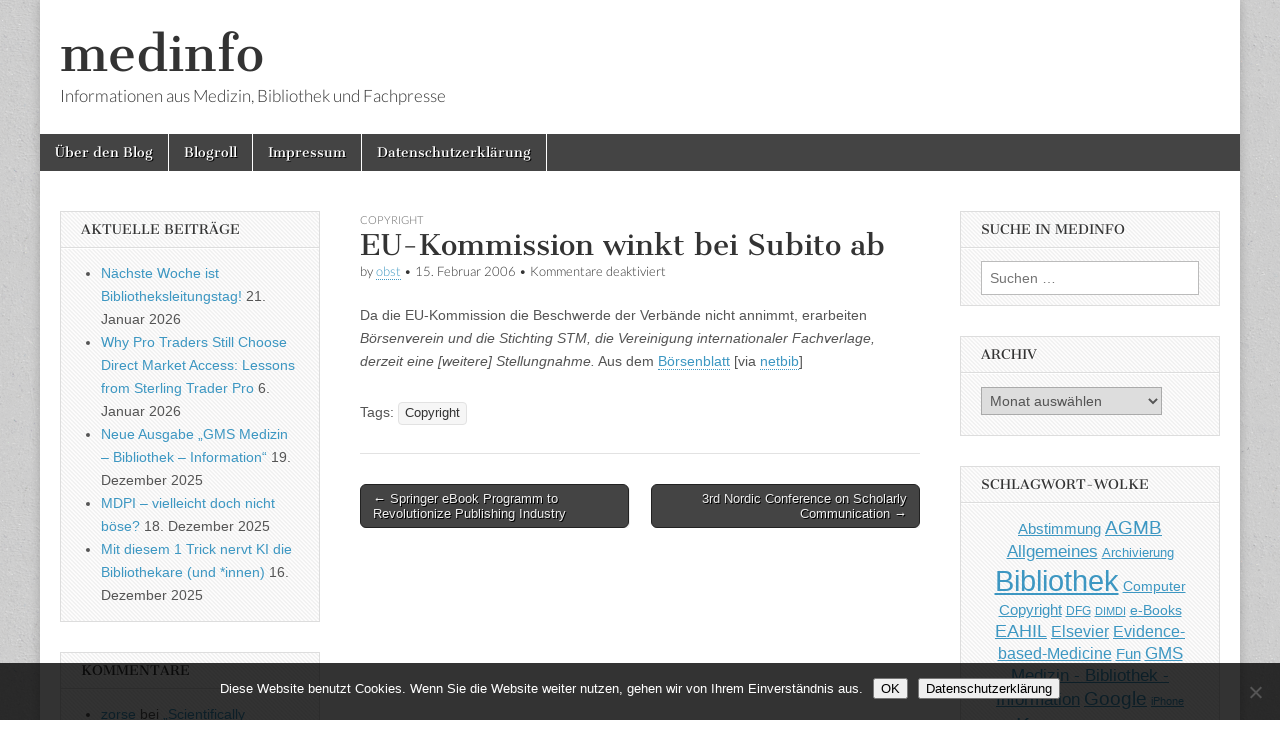

--- FILE ---
content_type: text/html; charset=UTF-8
request_url: https://www.medinfo-agmb.de/archives/2006/02/15/1132
body_size: 13041
content:
<!DOCTYPE html>
<html dir="ltr" lang="de" prefix="og: https://ogp.me/ns#">
<head>
	<meta charset="UTF-8" />
	<meta name="viewport" content="width=device-width, initial-scale=1.0" />
	<link rel="profile" href="http://gmpg.org/xfn/11" />
	<link rel="pingback" href="https://www.medinfo-agmb.de/xmlrpc.php" />
	<title>EU-Kommission winkt bei Subito ab - medinfo</title>

		<!-- All in One SEO 4.9.3 - aioseo.com -->
	<meta name="description" content="Da die EU-Kommission die Beschwerde der Verbände nicht annimmt, erarbeiten Börsenverein und die Stichting STM, die Vereinigung internationaler Fachverlage, derzeit eine [weitere] Stellungnahme. Aus dem Börsenblatt [via netbib]" />
	<meta name="robots" content="max-image-preview:large" />
	<meta name="author" content="obst"/>
	<link rel="canonical" href="https://www.medinfo-agmb.de/archives/2006/02/15/1132" />
	<meta name="generator" content="All in One SEO (AIOSEO) 4.9.3" />
		<meta property="og:locale" content="de_DE" />
		<meta property="og:site_name" content="medinfo - Informationen aus Medizin, Bibliothek und Fachpresse" />
		<meta property="og:type" content="article" />
		<meta property="og:title" content="EU-Kommission winkt bei Subito ab - medinfo" />
		<meta property="og:description" content="Da die EU-Kommission die Beschwerde der Verbände nicht annimmt, erarbeiten Börsenverein und die Stichting STM, die Vereinigung internationaler Fachverlage, derzeit eine [weitere] Stellungnahme. Aus dem Börsenblatt [via netbib]" />
		<meta property="og:url" content="https://www.medinfo-agmb.de/archives/2006/02/15/1132" />
		<meta property="article:published_time" content="2006-02-15T15:31:06+00:00" />
		<meta property="article:modified_time" content="2006-02-15T15:31:16+00:00" />
		<meta name="twitter:card" content="summary_large_image" />
		<meta name="twitter:title" content="EU-Kommission winkt bei Subito ab - medinfo" />
		<meta name="twitter:description" content="Da die EU-Kommission die Beschwerde der Verbände nicht annimmt, erarbeiten Börsenverein und die Stichting STM, die Vereinigung internationaler Fachverlage, derzeit eine [weitere] Stellungnahme. Aus dem Börsenblatt [via netbib]" />
		<script type="application/ld+json" class="aioseo-schema">
			{"@context":"https:\/\/schema.org","@graph":[{"@type":"BlogPosting","@id":"https:\/\/www.medinfo-agmb.de\/archives\/2006\/02\/15\/1132#blogposting","name":"EU-Kommission winkt bei Subito ab - medinfo","headline":"EU-Kommission winkt bei Subito ab","author":{"@id":"https:\/\/www.medinfo-agmb.de\/archives\/author\/obst#author"},"publisher":{"@id":"https:\/\/www.medinfo-agmb.de\/#organization"},"datePublished":"2006-02-15T16:31:06+01:00","dateModified":"2006-02-15T16:31:16+01:00","inLanguage":"de-DE-formal","mainEntityOfPage":{"@id":"https:\/\/www.medinfo-agmb.de\/archives\/2006\/02\/15\/1132#webpage"},"isPartOf":{"@id":"https:\/\/www.medinfo-agmb.de\/archives\/2006\/02\/15\/1132#webpage"},"articleSection":"Copyright, Copyright"},{"@type":"BreadcrumbList","@id":"https:\/\/www.medinfo-agmb.de\/archives\/2006\/02\/15\/1132#breadcrumblist","itemListElement":[{"@type":"ListItem","@id":"https:\/\/www.medinfo-agmb.de#listItem","position":1,"name":"Home","item":"https:\/\/www.medinfo-agmb.de","nextItem":{"@type":"ListItem","@id":"https:\/\/www.medinfo-agmb.de\/archives\/category\/copyright#listItem","name":"Copyright"}},{"@type":"ListItem","@id":"https:\/\/www.medinfo-agmb.de\/archives\/category\/copyright#listItem","position":2,"name":"Copyright","item":"https:\/\/www.medinfo-agmb.de\/archives\/category\/copyright","nextItem":{"@type":"ListItem","@id":"https:\/\/www.medinfo-agmb.de\/archives\/2006\/02\/15\/1132#listItem","name":"EU-Kommission winkt bei Subito ab"},"previousItem":{"@type":"ListItem","@id":"https:\/\/www.medinfo-agmb.de#listItem","name":"Home"}},{"@type":"ListItem","@id":"https:\/\/www.medinfo-agmb.de\/archives\/2006\/02\/15\/1132#listItem","position":3,"name":"EU-Kommission winkt bei Subito ab","previousItem":{"@type":"ListItem","@id":"https:\/\/www.medinfo-agmb.de\/archives\/category\/copyright#listItem","name":"Copyright"}}]},{"@type":"Organization","@id":"https:\/\/www.medinfo-agmb.de\/#organization","name":"medinfo","description":"Informationen aus Medizin, Bibliothek und Fachpresse","url":"https:\/\/www.medinfo-agmb.de\/"},{"@type":"Person","@id":"https:\/\/www.medinfo-agmb.de\/archives\/author\/obst#author","url":"https:\/\/www.medinfo-agmb.de\/archives\/author\/obst","name":"obst"},{"@type":"WebPage","@id":"https:\/\/www.medinfo-agmb.de\/archives\/2006\/02\/15\/1132#webpage","url":"https:\/\/www.medinfo-agmb.de\/archives\/2006\/02\/15\/1132","name":"EU-Kommission winkt bei Subito ab - medinfo","description":"Da die EU-Kommission die Beschwerde der Verb\u00e4nde nicht annimmt, erarbeiten B\u00f6rsenverein und die Stichting STM, die Vereinigung internationaler Fachverlage, derzeit eine [weitere] Stellungnahme. Aus dem B\u00f6rsenblatt [via netbib]","inLanguage":"de-DE-formal","isPartOf":{"@id":"https:\/\/www.medinfo-agmb.de\/#website"},"breadcrumb":{"@id":"https:\/\/www.medinfo-agmb.de\/archives\/2006\/02\/15\/1132#breadcrumblist"},"author":{"@id":"https:\/\/www.medinfo-agmb.de\/archives\/author\/obst#author"},"creator":{"@id":"https:\/\/www.medinfo-agmb.de\/archives\/author\/obst#author"},"datePublished":"2006-02-15T16:31:06+01:00","dateModified":"2006-02-15T16:31:16+01:00"},{"@type":"WebSite","@id":"https:\/\/www.medinfo-agmb.de\/#website","url":"https:\/\/www.medinfo-agmb.de\/","name":"medinfo","description":"Informationen aus Medizin, Bibliothek und Fachpresse","inLanguage":"de-DE-formal","publisher":{"@id":"https:\/\/www.medinfo-agmb.de\/#organization"}}]}
		</script>
		<!-- All in One SEO -->

<link rel="alternate" type="application/rss+xml" title="medinfo &raquo; Feed" href="https://www.medinfo-agmb.de/feed" />
<link rel="alternate" type="application/rss+xml" title="medinfo &raquo; Kommentar-Feed" href="https://www.medinfo-agmb.de/comments/feed" />
<link rel="alternate" title="oEmbed (JSON)" type="application/json+oembed" href="https://www.medinfo-agmb.de/wp-json/oembed/1.0/embed?url=https%3A%2F%2Fwww.medinfo-agmb.de%2Farchives%2F2006%2F02%2F15%2F1132" />
<link rel="alternate" title="oEmbed (XML)" type="text/xml+oembed" href="https://www.medinfo-agmb.de/wp-json/oembed/1.0/embed?url=https%3A%2F%2Fwww.medinfo-agmb.de%2Farchives%2F2006%2F02%2F15%2F1132&#038;format=xml" />
<style id='wp-img-auto-sizes-contain-inline-css' type='text/css'>
img:is([sizes=auto i],[sizes^="auto," i]){contain-intrinsic-size:3000px 1500px}
/*# sourceURL=wp-img-auto-sizes-contain-inline-css */
</style>
<style id='wp-emoji-styles-inline-css' type='text/css'>

	img.wp-smiley, img.emoji {
		display: inline !important;
		border: none !important;
		box-shadow: none !important;
		height: 1em !important;
		width: 1em !important;
		margin: 0 0.07em !important;
		vertical-align: -0.1em !important;
		background: none !important;
		padding: 0 !important;
	}
/*# sourceURL=wp-emoji-styles-inline-css */
</style>
<style id='wp-block-library-inline-css' type='text/css'>
:root{--wp-block-synced-color:#7a00df;--wp-block-synced-color--rgb:122,0,223;--wp-bound-block-color:var(--wp-block-synced-color);--wp-editor-canvas-background:#ddd;--wp-admin-theme-color:#007cba;--wp-admin-theme-color--rgb:0,124,186;--wp-admin-theme-color-darker-10:#006ba1;--wp-admin-theme-color-darker-10--rgb:0,107,160.5;--wp-admin-theme-color-darker-20:#005a87;--wp-admin-theme-color-darker-20--rgb:0,90,135;--wp-admin-border-width-focus:2px}@media (min-resolution:192dpi){:root{--wp-admin-border-width-focus:1.5px}}.wp-element-button{cursor:pointer}:root .has-very-light-gray-background-color{background-color:#eee}:root .has-very-dark-gray-background-color{background-color:#313131}:root .has-very-light-gray-color{color:#eee}:root .has-very-dark-gray-color{color:#313131}:root .has-vivid-green-cyan-to-vivid-cyan-blue-gradient-background{background:linear-gradient(135deg,#00d084,#0693e3)}:root .has-purple-crush-gradient-background{background:linear-gradient(135deg,#34e2e4,#4721fb 50%,#ab1dfe)}:root .has-hazy-dawn-gradient-background{background:linear-gradient(135deg,#faaca8,#dad0ec)}:root .has-subdued-olive-gradient-background{background:linear-gradient(135deg,#fafae1,#67a671)}:root .has-atomic-cream-gradient-background{background:linear-gradient(135deg,#fdd79a,#004a59)}:root .has-nightshade-gradient-background{background:linear-gradient(135deg,#330968,#31cdcf)}:root .has-midnight-gradient-background{background:linear-gradient(135deg,#020381,#2874fc)}:root{--wp--preset--font-size--normal:16px;--wp--preset--font-size--huge:42px}.has-regular-font-size{font-size:1em}.has-larger-font-size{font-size:2.625em}.has-normal-font-size{font-size:var(--wp--preset--font-size--normal)}.has-huge-font-size{font-size:var(--wp--preset--font-size--huge)}.has-text-align-center{text-align:center}.has-text-align-left{text-align:left}.has-text-align-right{text-align:right}.has-fit-text{white-space:nowrap!important}#end-resizable-editor-section{display:none}.aligncenter{clear:both}.items-justified-left{justify-content:flex-start}.items-justified-center{justify-content:center}.items-justified-right{justify-content:flex-end}.items-justified-space-between{justify-content:space-between}.screen-reader-text{border:0;clip-path:inset(50%);height:1px;margin:-1px;overflow:hidden;padding:0;position:absolute;width:1px;word-wrap:normal!important}.screen-reader-text:focus{background-color:#ddd;clip-path:none;color:#444;display:block;font-size:1em;height:auto;left:5px;line-height:normal;padding:15px 23px 14px;text-decoration:none;top:5px;width:auto;z-index:100000}html :where(.has-border-color){border-style:solid}html :where([style*=border-top-color]){border-top-style:solid}html :where([style*=border-right-color]){border-right-style:solid}html :where([style*=border-bottom-color]){border-bottom-style:solid}html :where([style*=border-left-color]){border-left-style:solid}html :where([style*=border-width]){border-style:solid}html :where([style*=border-top-width]){border-top-style:solid}html :where([style*=border-right-width]){border-right-style:solid}html :where([style*=border-bottom-width]){border-bottom-style:solid}html :where([style*=border-left-width]){border-left-style:solid}html :where(img[class*=wp-image-]){height:auto;max-width:100%}:where(figure){margin:0 0 1em}html :where(.is-position-sticky){--wp-admin--admin-bar--position-offset:var(--wp-admin--admin-bar--height,0px)}@media screen and (max-width:600px){html :where(.is-position-sticky){--wp-admin--admin-bar--position-offset:0px}}

/*# sourceURL=wp-block-library-inline-css */
</style><style id='global-styles-inline-css' type='text/css'>
:root{--wp--preset--aspect-ratio--square: 1;--wp--preset--aspect-ratio--4-3: 4/3;--wp--preset--aspect-ratio--3-4: 3/4;--wp--preset--aspect-ratio--3-2: 3/2;--wp--preset--aspect-ratio--2-3: 2/3;--wp--preset--aspect-ratio--16-9: 16/9;--wp--preset--aspect-ratio--9-16: 9/16;--wp--preset--color--black: #000000;--wp--preset--color--cyan-bluish-gray: #abb8c3;--wp--preset--color--white: #ffffff;--wp--preset--color--pale-pink: #f78da7;--wp--preset--color--vivid-red: #cf2e2e;--wp--preset--color--luminous-vivid-orange: #ff6900;--wp--preset--color--luminous-vivid-amber: #fcb900;--wp--preset--color--light-green-cyan: #7bdcb5;--wp--preset--color--vivid-green-cyan: #00d084;--wp--preset--color--pale-cyan-blue: #8ed1fc;--wp--preset--color--vivid-cyan-blue: #0693e3;--wp--preset--color--vivid-purple: #9b51e0;--wp--preset--gradient--vivid-cyan-blue-to-vivid-purple: linear-gradient(135deg,rgb(6,147,227) 0%,rgb(155,81,224) 100%);--wp--preset--gradient--light-green-cyan-to-vivid-green-cyan: linear-gradient(135deg,rgb(122,220,180) 0%,rgb(0,208,130) 100%);--wp--preset--gradient--luminous-vivid-amber-to-luminous-vivid-orange: linear-gradient(135deg,rgb(252,185,0) 0%,rgb(255,105,0) 100%);--wp--preset--gradient--luminous-vivid-orange-to-vivid-red: linear-gradient(135deg,rgb(255,105,0) 0%,rgb(207,46,46) 100%);--wp--preset--gradient--very-light-gray-to-cyan-bluish-gray: linear-gradient(135deg,rgb(238,238,238) 0%,rgb(169,184,195) 100%);--wp--preset--gradient--cool-to-warm-spectrum: linear-gradient(135deg,rgb(74,234,220) 0%,rgb(151,120,209) 20%,rgb(207,42,186) 40%,rgb(238,44,130) 60%,rgb(251,105,98) 80%,rgb(254,248,76) 100%);--wp--preset--gradient--blush-light-purple: linear-gradient(135deg,rgb(255,206,236) 0%,rgb(152,150,240) 100%);--wp--preset--gradient--blush-bordeaux: linear-gradient(135deg,rgb(254,205,165) 0%,rgb(254,45,45) 50%,rgb(107,0,62) 100%);--wp--preset--gradient--luminous-dusk: linear-gradient(135deg,rgb(255,203,112) 0%,rgb(199,81,192) 50%,rgb(65,88,208) 100%);--wp--preset--gradient--pale-ocean: linear-gradient(135deg,rgb(255,245,203) 0%,rgb(182,227,212) 50%,rgb(51,167,181) 100%);--wp--preset--gradient--electric-grass: linear-gradient(135deg,rgb(202,248,128) 0%,rgb(113,206,126) 100%);--wp--preset--gradient--midnight: linear-gradient(135deg,rgb(2,3,129) 0%,rgb(40,116,252) 100%);--wp--preset--font-size--small: 13px;--wp--preset--font-size--medium: 20px;--wp--preset--font-size--large: 36px;--wp--preset--font-size--x-large: 42px;--wp--preset--spacing--20: 0.44rem;--wp--preset--spacing--30: 0.67rem;--wp--preset--spacing--40: 1rem;--wp--preset--spacing--50: 1.5rem;--wp--preset--spacing--60: 2.25rem;--wp--preset--spacing--70: 3.38rem;--wp--preset--spacing--80: 5.06rem;--wp--preset--shadow--natural: 6px 6px 9px rgba(0, 0, 0, 0.2);--wp--preset--shadow--deep: 12px 12px 50px rgba(0, 0, 0, 0.4);--wp--preset--shadow--sharp: 6px 6px 0px rgba(0, 0, 0, 0.2);--wp--preset--shadow--outlined: 6px 6px 0px -3px rgb(255, 255, 255), 6px 6px rgb(0, 0, 0);--wp--preset--shadow--crisp: 6px 6px 0px rgb(0, 0, 0);}:where(.is-layout-flex){gap: 0.5em;}:where(.is-layout-grid){gap: 0.5em;}body .is-layout-flex{display: flex;}.is-layout-flex{flex-wrap: wrap;align-items: center;}.is-layout-flex > :is(*, div){margin: 0;}body .is-layout-grid{display: grid;}.is-layout-grid > :is(*, div){margin: 0;}:where(.wp-block-columns.is-layout-flex){gap: 2em;}:where(.wp-block-columns.is-layout-grid){gap: 2em;}:where(.wp-block-post-template.is-layout-flex){gap: 1.25em;}:where(.wp-block-post-template.is-layout-grid){gap: 1.25em;}.has-black-color{color: var(--wp--preset--color--black) !important;}.has-cyan-bluish-gray-color{color: var(--wp--preset--color--cyan-bluish-gray) !important;}.has-white-color{color: var(--wp--preset--color--white) !important;}.has-pale-pink-color{color: var(--wp--preset--color--pale-pink) !important;}.has-vivid-red-color{color: var(--wp--preset--color--vivid-red) !important;}.has-luminous-vivid-orange-color{color: var(--wp--preset--color--luminous-vivid-orange) !important;}.has-luminous-vivid-amber-color{color: var(--wp--preset--color--luminous-vivid-amber) !important;}.has-light-green-cyan-color{color: var(--wp--preset--color--light-green-cyan) !important;}.has-vivid-green-cyan-color{color: var(--wp--preset--color--vivid-green-cyan) !important;}.has-pale-cyan-blue-color{color: var(--wp--preset--color--pale-cyan-blue) !important;}.has-vivid-cyan-blue-color{color: var(--wp--preset--color--vivid-cyan-blue) !important;}.has-vivid-purple-color{color: var(--wp--preset--color--vivid-purple) !important;}.has-black-background-color{background-color: var(--wp--preset--color--black) !important;}.has-cyan-bluish-gray-background-color{background-color: var(--wp--preset--color--cyan-bluish-gray) !important;}.has-white-background-color{background-color: var(--wp--preset--color--white) !important;}.has-pale-pink-background-color{background-color: var(--wp--preset--color--pale-pink) !important;}.has-vivid-red-background-color{background-color: var(--wp--preset--color--vivid-red) !important;}.has-luminous-vivid-orange-background-color{background-color: var(--wp--preset--color--luminous-vivid-orange) !important;}.has-luminous-vivid-amber-background-color{background-color: var(--wp--preset--color--luminous-vivid-amber) !important;}.has-light-green-cyan-background-color{background-color: var(--wp--preset--color--light-green-cyan) !important;}.has-vivid-green-cyan-background-color{background-color: var(--wp--preset--color--vivid-green-cyan) !important;}.has-pale-cyan-blue-background-color{background-color: var(--wp--preset--color--pale-cyan-blue) !important;}.has-vivid-cyan-blue-background-color{background-color: var(--wp--preset--color--vivid-cyan-blue) !important;}.has-vivid-purple-background-color{background-color: var(--wp--preset--color--vivid-purple) !important;}.has-black-border-color{border-color: var(--wp--preset--color--black) !important;}.has-cyan-bluish-gray-border-color{border-color: var(--wp--preset--color--cyan-bluish-gray) !important;}.has-white-border-color{border-color: var(--wp--preset--color--white) !important;}.has-pale-pink-border-color{border-color: var(--wp--preset--color--pale-pink) !important;}.has-vivid-red-border-color{border-color: var(--wp--preset--color--vivid-red) !important;}.has-luminous-vivid-orange-border-color{border-color: var(--wp--preset--color--luminous-vivid-orange) !important;}.has-luminous-vivid-amber-border-color{border-color: var(--wp--preset--color--luminous-vivid-amber) !important;}.has-light-green-cyan-border-color{border-color: var(--wp--preset--color--light-green-cyan) !important;}.has-vivid-green-cyan-border-color{border-color: var(--wp--preset--color--vivid-green-cyan) !important;}.has-pale-cyan-blue-border-color{border-color: var(--wp--preset--color--pale-cyan-blue) !important;}.has-vivid-cyan-blue-border-color{border-color: var(--wp--preset--color--vivid-cyan-blue) !important;}.has-vivid-purple-border-color{border-color: var(--wp--preset--color--vivid-purple) !important;}.has-vivid-cyan-blue-to-vivid-purple-gradient-background{background: var(--wp--preset--gradient--vivid-cyan-blue-to-vivid-purple) !important;}.has-light-green-cyan-to-vivid-green-cyan-gradient-background{background: var(--wp--preset--gradient--light-green-cyan-to-vivid-green-cyan) !important;}.has-luminous-vivid-amber-to-luminous-vivid-orange-gradient-background{background: var(--wp--preset--gradient--luminous-vivid-amber-to-luminous-vivid-orange) !important;}.has-luminous-vivid-orange-to-vivid-red-gradient-background{background: var(--wp--preset--gradient--luminous-vivid-orange-to-vivid-red) !important;}.has-very-light-gray-to-cyan-bluish-gray-gradient-background{background: var(--wp--preset--gradient--very-light-gray-to-cyan-bluish-gray) !important;}.has-cool-to-warm-spectrum-gradient-background{background: var(--wp--preset--gradient--cool-to-warm-spectrum) !important;}.has-blush-light-purple-gradient-background{background: var(--wp--preset--gradient--blush-light-purple) !important;}.has-blush-bordeaux-gradient-background{background: var(--wp--preset--gradient--blush-bordeaux) !important;}.has-luminous-dusk-gradient-background{background: var(--wp--preset--gradient--luminous-dusk) !important;}.has-pale-ocean-gradient-background{background: var(--wp--preset--gradient--pale-ocean) !important;}.has-electric-grass-gradient-background{background: var(--wp--preset--gradient--electric-grass) !important;}.has-midnight-gradient-background{background: var(--wp--preset--gradient--midnight) !important;}.has-small-font-size{font-size: var(--wp--preset--font-size--small) !important;}.has-medium-font-size{font-size: var(--wp--preset--font-size--medium) !important;}.has-large-font-size{font-size: var(--wp--preset--font-size--large) !important;}.has-x-large-font-size{font-size: var(--wp--preset--font-size--x-large) !important;}
/*# sourceURL=global-styles-inline-css */
</style>

<style id='classic-theme-styles-inline-css' type='text/css'>
/*! This file is auto-generated */
.wp-block-button__link{color:#fff;background-color:#32373c;border-radius:9999px;box-shadow:none;text-decoration:none;padding:calc(.667em + 2px) calc(1.333em + 2px);font-size:1.125em}.wp-block-file__button{background:#32373c;color:#fff;text-decoration:none}
/*# sourceURL=/wp-includes/css/classic-themes.min.css */
</style>
<link rel='stylesheet' id='cookie-notice-front-css' href='https://www.medinfo-agmb.de/wp-content/plugins/cookie-notice/css/front.min.css?ver=2.5.11' type='text/css' media='all' />
<link rel='stylesheet' id='google_fonts-css' href='https://www.medinfo-agmb.de/wp-content/uploads/fonts/f1b93f9f80e3cf2e069674853ab91fbb/font.css?v=1667823966' type='text/css' media='all' />
<link rel='stylesheet' id='theme_stylesheet-css' href='https://www.medinfo-agmb.de/wp-content/themes/magazine-basic/style.css?ver=6.9' type='text/css' media='all' />
<link rel='stylesheet' id='font_awesome-css' href='https://www.medinfo-agmb.de/wp-content/themes/magazine-basic/library/css/font-awesome.css?ver=4.7.0' type='text/css' media='all' />
<script type="text/javascript" src="https://www.medinfo-agmb.de/wp-includes/js/jquery/jquery.min.js?ver=3.7.1" id="jquery-core-js"></script>
<script type="text/javascript" src="https://www.medinfo-agmb.de/wp-includes/js/jquery/jquery-migrate.min.js?ver=3.4.1" id="jquery-migrate-js"></script>
<link rel="https://api.w.org/" href="https://www.medinfo-agmb.de/wp-json/" /><link rel="alternate" title="JSON" type="application/json" href="https://www.medinfo-agmb.de/wp-json/wp/v2/posts/1132" /><link rel="EditURI" type="application/rsd+xml" title="RSD" href="https://www.medinfo-agmb.de/xmlrpc.php?rsd" />
<meta name="generator" content="WordPress 6.9" />
<link rel='shortlink' href='https://www.medinfo-agmb.de/?p=1132' />
<style>
#site-title a,#site-description{color:#333 !important}
#page{background-color:#ffffff}
.entry-meta a,.entry-content a,.widget a{color:#3D97C2}
</style>
	<style type="text/css">.recentcomments a{display:inline !important;padding:0 !important;margin:0 !important;}</style><style type="text/css" id="custom-background-css">
body.custom-background { background-image: url("https://www.medinfo-agmb.de/wp-content/themes/magazine-basic/library/images/solid.png"); background-position: left top; background-size: auto; background-repeat: repeat; background-attachment: scroll; }
</style>
	</head>

<body class="wp-singular post-template-default single single-post postid-1132 single-format-standard custom-background wp-theme-magazine-basic cookies-not-set">
	<div id="page" class="grid  ">
		<header id="header" class="row" role="banner">
			<div class="c12">
				<div id="mobile-menu">
					<a href="#" class="left-menu"><i class="fa fa-reorder"></i></a>
					<a href="#"><i class="fa fa-search"></i></a>
				</div>
				<div id="drop-down-search"><form role="search" method="get" class="search-form" action="https://www.medinfo-agmb.de/">
				<label>
					<span class="screen-reader-text">Suche nach:</span>
					<input type="search" class="search-field" placeholder="Suchen …" value="" name="s" />
				</label>
				<input type="submit" class="search-submit" value="Suchen" />
			</form></div>

								<div class="title-logo-wrapper fl">
										<div class="header-group">
												<div id="site-title"><a href="https://www.medinfo-agmb.de" title="medinfo" rel="home">medinfo</a></div>
						<div id="site-description">Informationen aus Medizin, Bibliothek und Fachpresse</div>					</div>
				</div>

				
				<div id="nav-wrapper">
					<div class="nav-content">
						<nav id="site-navigation" class="menus clearfix" role="navigation">
							<h3 class="screen-reader-text">Main menu</h3>
							<a class="screen-reader-text" href="#primary" title="Skip to content">Skip to content</a>
							<div id="main-menu" class="menu-navigation-container"><ul id="menu-navigation" class="menu"><li id="menu-item-4431" class="menu-item menu-item-type-post_type menu-item-object-page menu-item-4431"><a href="https://www.medinfo-agmb.de/uber-den-blog">Über den Blog</a>
<li id="menu-item-4432" class="menu-item menu-item-type-post_type menu-item-object-page menu-item-4432"><a href="https://www.medinfo-agmb.de/blogroll-neu">Blogroll</a>
<li id="menu-item-4532" class="menu-item menu-item-type-post_type menu-item-object-page menu-item-4532"><a href="https://www.medinfo-agmb.de/impressum">Impressum</a>
<li id="menu-item-5536" class="menu-item menu-item-type-post_type menu-item-object-page menu-item-privacy-policy menu-item-5536"><a rel="privacy-policy" href="https://www.medinfo-agmb.de/datenschutzerklaerung">Datenschutzerklärung</a>
</ul></div>						</nav><!-- #site-navigation -->

											</div>
				</div>

			</div><!-- .c12 -->
		</header><!-- #header.row -->

		<div id="main" class="row">
	<div id="primary" class="c6 push3" role="main">
			<article id="post-1132" class="post-1132 post type-post status-publish format-standard hentry category-copyright tag-copyright">

	    <header>
                <div class="post-category"><a href="https://www.medinfo-agmb.de/archives/category/copyright" rel="category tag">Copyright</a></div>
            <h1 class="entry-title">EU-Kommission winkt bei Subito ab</h1>
    <div class="entry-meta">
        by <span class="vcard author"><span class="fn"><a href="https://www.medinfo-agmb.de/archives/author/obst" title="Posts by obst" rel="author">obst</a></span></span>&nbsp;&bull;&nbsp;<time class="published" datetime="2006-02-15">15. Februar 2006</time>&nbsp;&bull;&nbsp;<span>Kommentare deaktiviert<span class="screen-reader-text"> für EU-Kommission winkt bei Subito ab</span></span>    </div>
</header>

	    <div class="entry-content">
		    <p>Da die EU-Kommission die Beschwerde der Verbände nicht annimmt, erarbeiten <em>Börsenverein und die Stichting STM, die Vereinigung internationaler Fachverlage, derzeit eine [weitere] Stellungnahme.</em> Aus dem <a href="http://www.boersenblatt.net/sixcms/detail.php?id=107738&#038;template=b2_tpl_home_detail">Börsenblatt</a> [via <a href="http://log.netbib.de/archives/2006/02/15/gegen-subito/">netbib</a>]</p>
	    </div><!-- .entry-content -->

	        <footer class="entry">
	    <p class="tags">Tags: <a href="https://www.medinfo-agmb.de/archives/tag/copyright" rel="tag">Copyright</a></p>	</footer><!-- .entry -->
	
	</article><!-- #post-1132 -->
			<div id="posts-pagination">
				<h3 class="screen-reader-text">Post navigation</h3>
				<div class="previous fl"><a href="https://www.medinfo-agmb.de/archives/2006/02/15/1130" rel="prev">&larr; Springer eBook Programm to Revolutionize Publishing Industry</a></div>
				<div class="next fr"><a href="https://www.medinfo-agmb.de/archives/2006/02/15/1133" rel="next">3rd Nordic Conference on Scholarly Communication &rarr;</a></div>
			</div><!-- #posts-pagination -->

			
<div id="comments" class="comments-area">

	
	
	
</div><!-- #comments .comments-area -->
			</div><!-- #primary -->

	<div id="secondary" class="c3 pull6" role="complementary">
		
		<aside id="recent-posts-4" class="widget widget_recent_entries">
		<h3 class="widget-title">Aktuelle Beiträge</h3>
		<ul>
											<li>
					<a href="https://www.medinfo-agmb.de/archives/2026/01/21/7721">Nächste Woche ist Bibliotheksleitungstag!</a>
											<span class="post-date">21. Januar 2026</span>
									</li>
											<li>
					<a href="https://www.medinfo-agmb.de/archives/2026/01/06/7710">Why Pro Traders Still Choose Direct Market Access: Lessons from Sterling Trader Pro</a>
											<span class="post-date">6. Januar 2026</span>
									</li>
											<li>
					<a href="https://www.medinfo-agmb.de/archives/2025/12/19/7691">Neue Ausgabe &#8222;GMS Medizin – Bibliothek – Information&#8220;</a>
											<span class="post-date">19. Dezember 2025</span>
									</li>
											<li>
					<a href="https://www.medinfo-agmb.de/archives/2025/12/18/7686">MDPI &#8211; vielleicht doch nicht böse?</a>
											<span class="post-date">18. Dezember 2025</span>
									</li>
											<li>
					<a href="https://www.medinfo-agmb.de/archives/2025/12/16/7684">Mit diesem 1 Trick nervt KI die Bibliothekare (und *innen)</a>
											<span class="post-date">16. Dezember 2025</span>
									</li>
					</ul>

		</aside><aside id="recent-comments-3" class="widget widget_recent_comments"><h3 class="widget-title">Kommentare</h3><ul id="recentcomments"><li class="recentcomments"><span class="comment-author-link"><a href="https://zorsegames.com/" class="url" rel="ugc external nofollow">zorse</a></span> bei <a href="https://www.medinfo-agmb.de/archives/2025/09/02/7615/comment-page-1#comment-82220">„Scientifically justifiable“ – ein Schlagwort und seine Folgen</a></li><li class="recentcomments"><span class="comment-author-link">Dagmar Härter</span> bei <a href="https://www.medinfo-agmb.de/archives/2024/10/01/7536/comment-page-1#comment-69412">US-Kartellklage plus deutsche DSGVO-Beschwerde gegen Verlage – iRights.info</a></li><li class="recentcomments"><span class="comment-author-link">Christian Vogel</span> bei <a href="https://www.medinfo-agmb.de/archives/2023/08/30/7416/comment-page-1#comment-67252">205.300 Menschen arbeiten in Deutschland an Doktorarbeit</a></li><li class="recentcomments"><span class="comment-author-link">Claudia Jirausch</span> bei <a href="https://www.medinfo-agmb.de/archives/2023/01/16/7342/comment-page-1#comment-67167">Wer braucht noch Wissenschaftler, wenn wir doch Computer haben?</a></li><li class="recentcomments"><span class="comment-author-link">Dagmar Härter</span> bei <a href="https://www.medinfo-agmb.de/archives/2021/02/03/7017/comment-page-1#comment-66031">100$ für 24 Stunden &#8211; neuer Rekord</a></li></ul></aside><aside id="recent-comments-3" class="widget widget_recent_comments"><h3 class="widget-title">Kommentare</h3><ul id="recentcomments-3"><li class="recentcomments"><span class="comment-author-link"><a href="https://zorsegames.com/" class="url" rel="ugc external nofollow">zorse</a></span> bei <a href="https://www.medinfo-agmb.de/archives/2025/09/02/7615/comment-page-1#comment-82220">„Scientifically justifiable“ – ein Schlagwort und seine Folgen</a></li><li class="recentcomments"><span class="comment-author-link">Dagmar Härter</span> bei <a href="https://www.medinfo-agmb.de/archives/2024/10/01/7536/comment-page-1#comment-69412">US-Kartellklage plus deutsche DSGVO-Beschwerde gegen Verlage – iRights.info</a></li><li class="recentcomments"><span class="comment-author-link">Christian Vogel</span> bei <a href="https://www.medinfo-agmb.de/archives/2023/08/30/7416/comment-page-1#comment-67252">205.300 Menschen arbeiten in Deutschland an Doktorarbeit</a></li><li class="recentcomments"><span class="comment-author-link">Claudia Jirausch</span> bei <a href="https://www.medinfo-agmb.de/archives/2023/01/16/7342/comment-page-1#comment-67167">Wer braucht noch Wissenschaftler, wenn wir doch Computer haben?</a></li><li class="recentcomments"><span class="comment-author-link">Dagmar Härter</span> bei <a href="https://www.medinfo-agmb.de/archives/2021/02/03/7017/comment-page-1#comment-66031">100$ für 24 Stunden &#8211; neuer Rekord</a></li></ul></aside><aside id="archives-2" class="widget widget_archive"><h3 class="widget-title">Archiv</h3>		<label class="screen-reader-text" for="archives-dropdown-2">Archiv</label>
		<select id="archives-dropdown-2" name="archive-dropdown">
			
			<option value="">Monat auswählen</option>
				<option value='https://www.medinfo-agmb.de/archives/2026/01'> Januar 2026 </option>
	<option value='https://www.medinfo-agmb.de/archives/2025/12'> Dezember 2025 </option>
	<option value='https://www.medinfo-agmb.de/archives/2025/11'> November 2025 </option>
	<option value='https://www.medinfo-agmb.de/archives/2025/10'> Oktober 2025 </option>
	<option value='https://www.medinfo-agmb.de/archives/2025/09'> September 2025 </option>
	<option value='https://www.medinfo-agmb.de/archives/2025/08'> August 2025 </option>
	<option value='https://www.medinfo-agmb.de/archives/2025/07'> Juli 2025 </option>
	<option value='https://www.medinfo-agmb.de/archives/2025/06'> Juni 2025 </option>
	<option value='https://www.medinfo-agmb.de/archives/2025/05'> Mai 2025 </option>
	<option value='https://www.medinfo-agmb.de/archives/2025/04'> April 2025 </option>
	<option value='https://www.medinfo-agmb.de/archives/2025/03'> März 2025 </option>
	<option value='https://www.medinfo-agmb.de/archives/2025/02'> Februar 2025 </option>
	<option value='https://www.medinfo-agmb.de/archives/2025/01'> Januar 2025 </option>
	<option value='https://www.medinfo-agmb.de/archives/2024/12'> Dezember 2024 </option>
	<option value='https://www.medinfo-agmb.de/archives/2024/11'> November 2024 </option>
	<option value='https://www.medinfo-agmb.de/archives/2024/10'> Oktober 2024 </option>
	<option value='https://www.medinfo-agmb.de/archives/2024/09'> September 2024 </option>
	<option value='https://www.medinfo-agmb.de/archives/2024/08'> August 2024 </option>
	<option value='https://www.medinfo-agmb.de/archives/2024/07'> Juli 2024 </option>
	<option value='https://www.medinfo-agmb.de/archives/2024/06'> Juni 2024 </option>
	<option value='https://www.medinfo-agmb.de/archives/2024/05'> Mai 2024 </option>
	<option value='https://www.medinfo-agmb.de/archives/2024/04'> April 2024 </option>
	<option value='https://www.medinfo-agmb.de/archives/2024/03'> März 2024 </option>
	<option value='https://www.medinfo-agmb.de/archives/2024/02'> Februar 2024 </option>
	<option value='https://www.medinfo-agmb.de/archives/2024/01'> Januar 2024 </option>
	<option value='https://www.medinfo-agmb.de/archives/2023/12'> Dezember 2023 </option>
	<option value='https://www.medinfo-agmb.de/archives/2023/11'> November 2023 </option>
	<option value='https://www.medinfo-agmb.de/archives/2023/10'> Oktober 2023 </option>
	<option value='https://www.medinfo-agmb.de/archives/2023/09'> September 2023 </option>
	<option value='https://www.medinfo-agmb.de/archives/2023/08'> August 2023 </option>
	<option value='https://www.medinfo-agmb.de/archives/2023/07'> Juli 2023 </option>
	<option value='https://www.medinfo-agmb.de/archives/2023/06'> Juni 2023 </option>
	<option value='https://www.medinfo-agmb.de/archives/2023/05'> Mai 2023 </option>
	<option value='https://www.medinfo-agmb.de/archives/2023/04'> April 2023 </option>
	<option value='https://www.medinfo-agmb.de/archives/2023/03'> März 2023 </option>
	<option value='https://www.medinfo-agmb.de/archives/2023/02'> Februar 2023 </option>
	<option value='https://www.medinfo-agmb.de/archives/2023/01'> Januar 2023 </option>
	<option value='https://www.medinfo-agmb.de/archives/2022/12'> Dezember 2022 </option>
	<option value='https://www.medinfo-agmb.de/archives/2022/11'> November 2022 </option>
	<option value='https://www.medinfo-agmb.de/archives/2022/10'> Oktober 2022 </option>
	<option value='https://www.medinfo-agmb.de/archives/2022/09'> September 2022 </option>
	<option value='https://www.medinfo-agmb.de/archives/2022/08'> August 2022 </option>
	<option value='https://www.medinfo-agmb.de/archives/2022/07'> Juli 2022 </option>
	<option value='https://www.medinfo-agmb.de/archives/2022/06'> Juni 2022 </option>
	<option value='https://www.medinfo-agmb.de/archives/2022/05'> Mai 2022 </option>
	<option value='https://www.medinfo-agmb.de/archives/2022/04'> April 2022 </option>
	<option value='https://www.medinfo-agmb.de/archives/2022/03'> März 2022 </option>
	<option value='https://www.medinfo-agmb.de/archives/2022/02'> Februar 2022 </option>
	<option value='https://www.medinfo-agmb.de/archives/2022/01'> Januar 2022 </option>
	<option value='https://www.medinfo-agmb.de/archives/2021/12'> Dezember 2021 </option>
	<option value='https://www.medinfo-agmb.de/archives/2021/11'> November 2021 </option>
	<option value='https://www.medinfo-agmb.de/archives/2021/10'> Oktober 2021 </option>
	<option value='https://www.medinfo-agmb.de/archives/2021/09'> September 2021 </option>
	<option value='https://www.medinfo-agmb.de/archives/2021/08'> August 2021 </option>
	<option value='https://www.medinfo-agmb.de/archives/2021/07'> Juli 2021 </option>
	<option value='https://www.medinfo-agmb.de/archives/2021/06'> Juni 2021 </option>
	<option value='https://www.medinfo-agmb.de/archives/2021/05'> Mai 2021 </option>
	<option value='https://www.medinfo-agmb.de/archives/2021/04'> April 2021 </option>
	<option value='https://www.medinfo-agmb.de/archives/2021/03'> März 2021 </option>
	<option value='https://www.medinfo-agmb.de/archives/2021/02'> Februar 2021 </option>
	<option value='https://www.medinfo-agmb.de/archives/2021/01'> Januar 2021 </option>
	<option value='https://www.medinfo-agmb.de/archives/2020/12'> Dezember 2020 </option>
	<option value='https://www.medinfo-agmb.de/archives/2020/11'> November 2020 </option>
	<option value='https://www.medinfo-agmb.de/archives/2020/10'> Oktober 2020 </option>
	<option value='https://www.medinfo-agmb.de/archives/2020/09'> September 2020 </option>
	<option value='https://www.medinfo-agmb.de/archives/2020/08'> August 2020 </option>
	<option value='https://www.medinfo-agmb.de/archives/2020/07'> Juli 2020 </option>
	<option value='https://www.medinfo-agmb.de/archives/2020/06'> Juni 2020 </option>
	<option value='https://www.medinfo-agmb.de/archives/2020/05'> Mai 2020 </option>
	<option value='https://www.medinfo-agmb.de/archives/2020/04'> April 2020 </option>
	<option value='https://www.medinfo-agmb.de/archives/2020/03'> März 2020 </option>
	<option value='https://www.medinfo-agmb.de/archives/2020/02'> Februar 2020 </option>
	<option value='https://www.medinfo-agmb.de/archives/2020/01'> Januar 2020 </option>
	<option value='https://www.medinfo-agmb.de/archives/2019/12'> Dezember 2019 </option>
	<option value='https://www.medinfo-agmb.de/archives/2019/11'> November 2019 </option>
	<option value='https://www.medinfo-agmb.de/archives/2019/10'> Oktober 2019 </option>
	<option value='https://www.medinfo-agmb.de/archives/2019/09'> September 2019 </option>
	<option value='https://www.medinfo-agmb.de/archives/2019/08'> August 2019 </option>
	<option value='https://www.medinfo-agmb.de/archives/2019/07'> Juli 2019 </option>
	<option value='https://www.medinfo-agmb.de/archives/2019/06'> Juni 2019 </option>
	<option value='https://www.medinfo-agmb.de/archives/2019/05'> Mai 2019 </option>
	<option value='https://www.medinfo-agmb.de/archives/2019/04'> April 2019 </option>
	<option value='https://www.medinfo-agmb.de/archives/2019/03'> März 2019 </option>
	<option value='https://www.medinfo-agmb.de/archives/2019/02'> Februar 2019 </option>
	<option value='https://www.medinfo-agmb.de/archives/2019/01'> Januar 2019 </option>
	<option value='https://www.medinfo-agmb.de/archives/2018/12'> Dezember 2018 </option>
	<option value='https://www.medinfo-agmb.de/archives/2018/11'> November 2018 </option>
	<option value='https://www.medinfo-agmb.de/archives/2018/10'> Oktober 2018 </option>
	<option value='https://www.medinfo-agmb.de/archives/2018/09'> September 2018 </option>
	<option value='https://www.medinfo-agmb.de/archives/2018/08'> August 2018 </option>
	<option value='https://www.medinfo-agmb.de/archives/2018/07'> Juli 2018 </option>
	<option value='https://www.medinfo-agmb.de/archives/2018/06'> Juni 2018 </option>
	<option value='https://www.medinfo-agmb.de/archives/2018/05'> Mai 2018 </option>
	<option value='https://www.medinfo-agmb.de/archives/2018/04'> April 2018 </option>
	<option value='https://www.medinfo-agmb.de/archives/2018/03'> März 2018 </option>
	<option value='https://www.medinfo-agmb.de/archives/2018/02'> Februar 2018 </option>
	<option value='https://www.medinfo-agmb.de/archives/2018/01'> Januar 2018 </option>
	<option value='https://www.medinfo-agmb.de/archives/2017/12'> Dezember 2017 </option>
	<option value='https://www.medinfo-agmb.de/archives/2017/11'> November 2017 </option>
	<option value='https://www.medinfo-agmb.de/archives/2017/10'> Oktober 2017 </option>
	<option value='https://www.medinfo-agmb.de/archives/2017/09'> September 2017 </option>
	<option value='https://www.medinfo-agmb.de/archives/2017/08'> August 2017 </option>
	<option value='https://www.medinfo-agmb.de/archives/2017/06'> Juni 2017 </option>
	<option value='https://www.medinfo-agmb.de/archives/2017/05'> Mai 2017 </option>
	<option value='https://www.medinfo-agmb.de/archives/2017/04'> April 2017 </option>
	<option value='https://www.medinfo-agmb.de/archives/2017/03'> März 2017 </option>
	<option value='https://www.medinfo-agmb.de/archives/2017/02'> Februar 2017 </option>
	<option value='https://www.medinfo-agmb.de/archives/2017/01'> Januar 2017 </option>
	<option value='https://www.medinfo-agmb.de/archives/2016/12'> Dezember 2016 </option>
	<option value='https://www.medinfo-agmb.de/archives/2016/10'> Oktober 2016 </option>
	<option value='https://www.medinfo-agmb.de/archives/2016/09'> September 2016 </option>
	<option value='https://www.medinfo-agmb.de/archives/2016/07'> Juli 2016 </option>
	<option value='https://www.medinfo-agmb.de/archives/2016/06'> Juni 2016 </option>
	<option value='https://www.medinfo-agmb.de/archives/2016/05'> Mai 2016 </option>
	<option value='https://www.medinfo-agmb.de/archives/2016/04'> April 2016 </option>
	<option value='https://www.medinfo-agmb.de/archives/2016/03'> März 2016 </option>
	<option value='https://www.medinfo-agmb.de/archives/2016/02'> Februar 2016 </option>
	<option value='https://www.medinfo-agmb.de/archives/2016/01'> Januar 2016 </option>
	<option value='https://www.medinfo-agmb.de/archives/2015/12'> Dezember 2015 </option>
	<option value='https://www.medinfo-agmb.de/archives/2015/11'> November 2015 </option>
	<option value='https://www.medinfo-agmb.de/archives/2015/10'> Oktober 2015 </option>
	<option value='https://www.medinfo-agmb.de/archives/2015/09'> September 2015 </option>
	<option value='https://www.medinfo-agmb.de/archives/2015/08'> August 2015 </option>
	<option value='https://www.medinfo-agmb.de/archives/2015/06'> Juni 2015 </option>
	<option value='https://www.medinfo-agmb.de/archives/2015/04'> April 2015 </option>
	<option value='https://www.medinfo-agmb.de/archives/2014/12'> Dezember 2014 </option>
	<option value='https://www.medinfo-agmb.de/archives/2014/09'> September 2014 </option>
	<option value='https://www.medinfo-agmb.de/archives/2014/03'> März 2014 </option>
	<option value='https://www.medinfo-agmb.de/archives/2014/02'> Februar 2014 </option>
	<option value='https://www.medinfo-agmb.de/archives/2014/01'> Januar 2014 </option>
	<option value='https://www.medinfo-agmb.de/archives/2013/12'> Dezember 2013 </option>
	<option value='https://www.medinfo-agmb.de/archives/2013/11'> November 2013 </option>
	<option value='https://www.medinfo-agmb.de/archives/2013/10'> Oktober 2013 </option>
	<option value='https://www.medinfo-agmb.de/archives/2013/09'> September 2013 </option>
	<option value='https://www.medinfo-agmb.de/archives/2013/08'> August 2013 </option>
	<option value='https://www.medinfo-agmb.de/archives/2013/07'> Juli 2013 </option>
	<option value='https://www.medinfo-agmb.de/archives/2013/06'> Juni 2013 </option>
	<option value='https://www.medinfo-agmb.de/archives/2013/05'> Mai 2013 </option>
	<option value='https://www.medinfo-agmb.de/archives/2013/04'> April 2013 </option>
	<option value='https://www.medinfo-agmb.de/archives/2013/03'> März 2013 </option>
	<option value='https://www.medinfo-agmb.de/archives/2013/02'> Februar 2013 </option>
	<option value='https://www.medinfo-agmb.de/archives/2013/01'> Januar 2013 </option>
	<option value='https://www.medinfo-agmb.de/archives/2012/12'> Dezember 2012 </option>
	<option value='https://www.medinfo-agmb.de/archives/2012/11'> November 2012 </option>
	<option value='https://www.medinfo-agmb.de/archives/2012/10'> Oktober 2012 </option>
	<option value='https://www.medinfo-agmb.de/archives/2012/09'> September 2012 </option>
	<option value='https://www.medinfo-agmb.de/archives/2012/08'> August 2012 </option>
	<option value='https://www.medinfo-agmb.de/archives/2012/07'> Juli 2012 </option>
	<option value='https://www.medinfo-agmb.de/archives/2012/06'> Juni 2012 </option>
	<option value='https://www.medinfo-agmb.de/archives/2012/05'> Mai 2012 </option>
	<option value='https://www.medinfo-agmb.de/archives/2012/04'> April 2012 </option>
	<option value='https://www.medinfo-agmb.de/archives/2012/03'> März 2012 </option>
	<option value='https://www.medinfo-agmb.de/archives/2012/02'> Februar 2012 </option>
	<option value='https://www.medinfo-agmb.de/archives/2012/01'> Januar 2012 </option>
	<option value='https://www.medinfo-agmb.de/archives/2011/12'> Dezember 2011 </option>
	<option value='https://www.medinfo-agmb.de/archives/2011/10'> Oktober 2011 </option>
	<option value='https://www.medinfo-agmb.de/archives/2011/09'> September 2011 </option>
	<option value='https://www.medinfo-agmb.de/archives/2011/06'> Juni 2011 </option>
	<option value='https://www.medinfo-agmb.de/archives/2011/05'> Mai 2011 </option>
	<option value='https://www.medinfo-agmb.de/archives/2011/04'> April 2011 </option>
	<option value='https://www.medinfo-agmb.de/archives/2011/03'> März 2011 </option>
	<option value='https://www.medinfo-agmb.de/archives/2011/02'> Februar 2011 </option>
	<option value='https://www.medinfo-agmb.de/archives/2011/01'> Januar 2011 </option>
	<option value='https://www.medinfo-agmb.de/archives/2010/12'> Dezember 2010 </option>
	<option value='https://www.medinfo-agmb.de/archives/2010/11'> November 2010 </option>
	<option value='https://www.medinfo-agmb.de/archives/2010/10'> Oktober 2010 </option>
	<option value='https://www.medinfo-agmb.de/archives/2010/09'> September 2010 </option>
	<option value='https://www.medinfo-agmb.de/archives/2010/08'> August 2010 </option>
	<option value='https://www.medinfo-agmb.de/archives/2010/07'> Juli 2010 </option>
	<option value='https://www.medinfo-agmb.de/archives/2010/06'> Juni 2010 </option>
	<option value='https://www.medinfo-agmb.de/archives/2010/05'> Mai 2010 </option>
	<option value='https://www.medinfo-agmb.de/archives/2010/04'> April 2010 </option>
	<option value='https://www.medinfo-agmb.de/archives/2010/03'> März 2010 </option>
	<option value='https://www.medinfo-agmb.de/archives/2010/02'> Februar 2010 </option>
	<option value='https://www.medinfo-agmb.de/archives/2010/01'> Januar 2010 </option>
	<option value='https://www.medinfo-agmb.de/archives/2009/12'> Dezember 2009 </option>
	<option value='https://www.medinfo-agmb.de/archives/2009/11'> November 2009 </option>
	<option value='https://www.medinfo-agmb.de/archives/2009/10'> Oktober 2009 </option>
	<option value='https://www.medinfo-agmb.de/archives/2009/09'> September 2009 </option>
	<option value='https://www.medinfo-agmb.de/archives/2009/08'> August 2009 </option>
	<option value='https://www.medinfo-agmb.de/archives/2009/07'> Juli 2009 </option>
	<option value='https://www.medinfo-agmb.de/archives/2009/06'> Juni 2009 </option>
	<option value='https://www.medinfo-agmb.de/archives/2009/05'> Mai 2009 </option>
	<option value='https://www.medinfo-agmb.de/archives/2009/04'> April 2009 </option>
	<option value='https://www.medinfo-agmb.de/archives/2009/03'> März 2009 </option>
	<option value='https://www.medinfo-agmb.de/archives/2009/02'> Februar 2009 </option>
	<option value='https://www.medinfo-agmb.de/archives/2009/01'> Januar 2009 </option>
	<option value='https://www.medinfo-agmb.de/archives/2008/12'> Dezember 2008 </option>
	<option value='https://www.medinfo-agmb.de/archives/2008/11'> November 2008 </option>
	<option value='https://www.medinfo-agmb.de/archives/2008/10'> Oktober 2008 </option>
	<option value='https://www.medinfo-agmb.de/archives/2008/09'> September 2008 </option>
	<option value='https://www.medinfo-agmb.de/archives/2008/08'> August 2008 </option>
	<option value='https://www.medinfo-agmb.de/archives/2008/07'> Juli 2008 </option>
	<option value='https://www.medinfo-agmb.de/archives/2008/06'> Juni 2008 </option>
	<option value='https://www.medinfo-agmb.de/archives/2008/05'> Mai 2008 </option>
	<option value='https://www.medinfo-agmb.de/archives/2008/04'> April 2008 </option>
	<option value='https://www.medinfo-agmb.de/archives/2008/03'> März 2008 </option>
	<option value='https://www.medinfo-agmb.de/archives/2008/02'> Februar 2008 </option>
	<option value='https://www.medinfo-agmb.de/archives/2008/01'> Januar 2008 </option>
	<option value='https://www.medinfo-agmb.de/archives/2007/12'> Dezember 2007 </option>
	<option value='https://www.medinfo-agmb.de/archives/2007/11'> November 2007 </option>
	<option value='https://www.medinfo-agmb.de/archives/2007/10'> Oktober 2007 </option>
	<option value='https://www.medinfo-agmb.de/archives/2007/09'> September 2007 </option>
	<option value='https://www.medinfo-agmb.de/archives/2007/08'> August 2007 </option>
	<option value='https://www.medinfo-agmb.de/archives/2007/07'> Juli 2007 </option>
	<option value='https://www.medinfo-agmb.de/archives/2007/06'> Juni 2007 </option>
	<option value='https://www.medinfo-agmb.de/archives/2007/05'> Mai 2007 </option>
	<option value='https://www.medinfo-agmb.de/archives/2007/04'> April 2007 </option>
	<option value='https://www.medinfo-agmb.de/archives/2007/03'> März 2007 </option>
	<option value='https://www.medinfo-agmb.de/archives/2007/02'> Februar 2007 </option>
	<option value='https://www.medinfo-agmb.de/archives/2007/01'> Januar 2007 </option>
	<option value='https://www.medinfo-agmb.de/archives/2006/12'> Dezember 2006 </option>
	<option value='https://www.medinfo-agmb.de/archives/2006/11'> November 2006 </option>
	<option value='https://www.medinfo-agmb.de/archives/2006/10'> Oktober 2006 </option>
	<option value='https://www.medinfo-agmb.de/archives/2006/09'> September 2006 </option>
	<option value='https://www.medinfo-agmb.de/archives/2006/08'> August 2006 </option>
	<option value='https://www.medinfo-agmb.de/archives/2006/07'> Juli 2006 </option>
	<option value='https://www.medinfo-agmb.de/archives/2006/06'> Juni 2006 </option>
	<option value='https://www.medinfo-agmb.de/archives/2006/05'> Mai 2006 </option>
	<option value='https://www.medinfo-agmb.de/archives/2006/04'> April 2006 </option>
	<option value='https://www.medinfo-agmb.de/archives/2006/03'> März 2006 </option>
	<option value='https://www.medinfo-agmb.de/archives/2006/02'> Februar 2006 </option>
	<option value='https://www.medinfo-agmb.de/archives/2006/01'> Januar 2006 </option>
	<option value='https://www.medinfo-agmb.de/archives/2005/12'> Dezember 2005 </option>
	<option value='https://www.medinfo-agmb.de/archives/2005/11'> November 2005 </option>
	<option value='https://www.medinfo-agmb.de/archives/2005/10'> Oktober 2005 </option>
	<option value='https://www.medinfo-agmb.de/archives/2005/09'> September 2005 </option>
	<option value='https://www.medinfo-agmb.de/archives/2005/08'> August 2005 </option>
	<option value='https://www.medinfo-agmb.de/archives/2005/07'> Juli 2005 </option>
	<option value='https://www.medinfo-agmb.de/archives/2005/06'> Juni 2005 </option>
	<option value='https://www.medinfo-agmb.de/archives/2005/05'> Mai 2005 </option>
	<option value='https://www.medinfo-agmb.de/archives/2005/04'> April 2005 </option>
	<option value='https://www.medinfo-agmb.de/archives/2005/03'> März 2005 </option>
	<option value='https://www.medinfo-agmb.de/archives/2005/02'> Februar 2005 </option>
	<option value='https://www.medinfo-agmb.de/archives/2005/01'> Januar 2005 </option>
	<option value='https://www.medinfo-agmb.de/archives/2004/12'> Dezember 2004 </option>
	<option value='https://www.medinfo-agmb.de/archives/2004/11'> November 2004 </option>
	<option value='https://www.medinfo-agmb.de/archives/2004/10'> Oktober 2004 </option>
	<option value='https://www.medinfo-agmb.de/archives/2004/09'> September 2004 </option>
	<option value='https://www.medinfo-agmb.de/archives/2004/08'> August 2004 </option>
	<option value='https://www.medinfo-agmb.de/archives/2004/07'> Juli 2004 </option>
	<option value='https://www.medinfo-agmb.de/archives/2004/06'> Juni 2004 </option>
	<option value='https://www.medinfo-agmb.de/archives/2004/05'> Mai 2004 </option>
	<option value='https://www.medinfo-agmb.de/archives/2004/04'> April 2004 </option>
	<option value='https://www.medinfo-agmb.de/archives/2004/03'> März 2004 </option>
	<option value='https://www.medinfo-agmb.de/archives/10/10'> Oktober 10 </option>
	<option value='https://www.medinfo-agmb.de/archives/10/05'> Mai 10 </option>

		</select>

			<script type="text/javascript">
/* <![CDATA[ */

( ( dropdownId ) => {
	const dropdown = document.getElementById( dropdownId );
	function onSelectChange() {
		setTimeout( () => {
			if ( 'escape' === dropdown.dataset.lastkey ) {
				return;
			}
			if ( dropdown.value ) {
				document.location.href = dropdown.value;
			}
		}, 250 );
	}
	function onKeyUp( event ) {
		if ( 'Escape' === event.key ) {
			dropdown.dataset.lastkey = 'escape';
		} else {
			delete dropdown.dataset.lastkey;
		}
	}
	function onClick() {
		delete dropdown.dataset.lastkey;
	}
	dropdown.addEventListener( 'keyup', onKeyUp );
	dropdown.addEventListener( 'click', onClick );
	dropdown.addEventListener( 'change', onSelectChange );
})( "archives-dropdown-2" );

//# sourceURL=WP_Widget_Archives%3A%3Awidget
/* ]]> */
</script>
</aside><aside id="meta-3" class="widget widget_meta"><h3 class="widget-title">Medinfo intern</h3>
		<ul>
						<li><a href="https://www.medinfo-agmb.de/wp-login.php">Anmelden</a></li>
			<li><a href="https://www.medinfo-agmb.de/feed">Feed der Einträge</a></li>
			<li><a href="https://www.medinfo-agmb.de/comments/feed">Kommentar-Feed</a></li>

			<li><a href="https://de.wordpress.org/">WordPress.org</a></li>
		</ul>

		</aside>	</div><!-- #secondary.widget-area -->

			<div id="tertiary" class="c3 end" role="complementary">
			<aside id="search-4" class="widget widget_search"><h3 class="widget-title">Suche in Medinfo</h3><form role="search" method="get" class="search-form" action="https://www.medinfo-agmb.de/">
				<label>
					<span class="screen-reader-text">Suche nach:</span>
					<input type="search" class="search-field" placeholder="Suchen …" value="" name="s" />
				</label>
				<input type="submit" class="search-submit" value="Suchen" />
			</form></aside><aside id="archives-4" class="widget widget_archive"><h3 class="widget-title">Archiv</h3>		<label class="screen-reader-text" for="archives-dropdown-4">Archiv</label>
		<select id="archives-dropdown-4" name="archive-dropdown">
			
			<option value="">Monat auswählen</option>
				<option value='https://www.medinfo-agmb.de/archives/2026/01'> Januar 2026 </option>
	<option value='https://www.medinfo-agmb.de/archives/2025/12'> Dezember 2025 </option>
	<option value='https://www.medinfo-agmb.de/archives/2025/11'> November 2025 </option>
	<option value='https://www.medinfo-agmb.de/archives/2025/10'> Oktober 2025 </option>
	<option value='https://www.medinfo-agmb.de/archives/2025/09'> September 2025 </option>
	<option value='https://www.medinfo-agmb.de/archives/2025/08'> August 2025 </option>
	<option value='https://www.medinfo-agmb.de/archives/2025/07'> Juli 2025 </option>
	<option value='https://www.medinfo-agmb.de/archives/2025/06'> Juni 2025 </option>
	<option value='https://www.medinfo-agmb.de/archives/2025/05'> Mai 2025 </option>
	<option value='https://www.medinfo-agmb.de/archives/2025/04'> April 2025 </option>
	<option value='https://www.medinfo-agmb.de/archives/2025/03'> März 2025 </option>
	<option value='https://www.medinfo-agmb.de/archives/2025/02'> Februar 2025 </option>
	<option value='https://www.medinfo-agmb.de/archives/2025/01'> Januar 2025 </option>
	<option value='https://www.medinfo-agmb.de/archives/2024/12'> Dezember 2024 </option>
	<option value='https://www.medinfo-agmb.de/archives/2024/11'> November 2024 </option>
	<option value='https://www.medinfo-agmb.de/archives/2024/10'> Oktober 2024 </option>
	<option value='https://www.medinfo-agmb.de/archives/2024/09'> September 2024 </option>
	<option value='https://www.medinfo-agmb.de/archives/2024/08'> August 2024 </option>
	<option value='https://www.medinfo-agmb.de/archives/2024/07'> Juli 2024 </option>
	<option value='https://www.medinfo-agmb.de/archives/2024/06'> Juni 2024 </option>
	<option value='https://www.medinfo-agmb.de/archives/2024/05'> Mai 2024 </option>
	<option value='https://www.medinfo-agmb.de/archives/2024/04'> April 2024 </option>
	<option value='https://www.medinfo-agmb.de/archives/2024/03'> März 2024 </option>
	<option value='https://www.medinfo-agmb.de/archives/2024/02'> Februar 2024 </option>
	<option value='https://www.medinfo-agmb.de/archives/2024/01'> Januar 2024 </option>
	<option value='https://www.medinfo-agmb.de/archives/2023/12'> Dezember 2023 </option>
	<option value='https://www.medinfo-agmb.de/archives/2023/11'> November 2023 </option>
	<option value='https://www.medinfo-agmb.de/archives/2023/10'> Oktober 2023 </option>
	<option value='https://www.medinfo-agmb.de/archives/2023/09'> September 2023 </option>
	<option value='https://www.medinfo-agmb.de/archives/2023/08'> August 2023 </option>
	<option value='https://www.medinfo-agmb.de/archives/2023/07'> Juli 2023 </option>
	<option value='https://www.medinfo-agmb.de/archives/2023/06'> Juni 2023 </option>
	<option value='https://www.medinfo-agmb.de/archives/2023/05'> Mai 2023 </option>
	<option value='https://www.medinfo-agmb.de/archives/2023/04'> April 2023 </option>
	<option value='https://www.medinfo-agmb.de/archives/2023/03'> März 2023 </option>
	<option value='https://www.medinfo-agmb.de/archives/2023/02'> Februar 2023 </option>
	<option value='https://www.medinfo-agmb.de/archives/2023/01'> Januar 2023 </option>
	<option value='https://www.medinfo-agmb.de/archives/2022/12'> Dezember 2022 </option>
	<option value='https://www.medinfo-agmb.de/archives/2022/11'> November 2022 </option>
	<option value='https://www.medinfo-agmb.de/archives/2022/10'> Oktober 2022 </option>
	<option value='https://www.medinfo-agmb.de/archives/2022/09'> September 2022 </option>
	<option value='https://www.medinfo-agmb.de/archives/2022/08'> August 2022 </option>
	<option value='https://www.medinfo-agmb.de/archives/2022/07'> Juli 2022 </option>
	<option value='https://www.medinfo-agmb.de/archives/2022/06'> Juni 2022 </option>
	<option value='https://www.medinfo-agmb.de/archives/2022/05'> Mai 2022 </option>
	<option value='https://www.medinfo-agmb.de/archives/2022/04'> April 2022 </option>
	<option value='https://www.medinfo-agmb.de/archives/2022/03'> März 2022 </option>
	<option value='https://www.medinfo-agmb.de/archives/2022/02'> Februar 2022 </option>
	<option value='https://www.medinfo-agmb.de/archives/2022/01'> Januar 2022 </option>
	<option value='https://www.medinfo-agmb.de/archives/2021/12'> Dezember 2021 </option>
	<option value='https://www.medinfo-agmb.de/archives/2021/11'> November 2021 </option>
	<option value='https://www.medinfo-agmb.de/archives/2021/10'> Oktober 2021 </option>
	<option value='https://www.medinfo-agmb.de/archives/2021/09'> September 2021 </option>
	<option value='https://www.medinfo-agmb.de/archives/2021/08'> August 2021 </option>
	<option value='https://www.medinfo-agmb.de/archives/2021/07'> Juli 2021 </option>
	<option value='https://www.medinfo-agmb.de/archives/2021/06'> Juni 2021 </option>
	<option value='https://www.medinfo-agmb.de/archives/2021/05'> Mai 2021 </option>
	<option value='https://www.medinfo-agmb.de/archives/2021/04'> April 2021 </option>
	<option value='https://www.medinfo-agmb.de/archives/2021/03'> März 2021 </option>
	<option value='https://www.medinfo-agmb.de/archives/2021/02'> Februar 2021 </option>
	<option value='https://www.medinfo-agmb.de/archives/2021/01'> Januar 2021 </option>
	<option value='https://www.medinfo-agmb.de/archives/2020/12'> Dezember 2020 </option>
	<option value='https://www.medinfo-agmb.de/archives/2020/11'> November 2020 </option>
	<option value='https://www.medinfo-agmb.de/archives/2020/10'> Oktober 2020 </option>
	<option value='https://www.medinfo-agmb.de/archives/2020/09'> September 2020 </option>
	<option value='https://www.medinfo-agmb.de/archives/2020/08'> August 2020 </option>
	<option value='https://www.medinfo-agmb.de/archives/2020/07'> Juli 2020 </option>
	<option value='https://www.medinfo-agmb.de/archives/2020/06'> Juni 2020 </option>
	<option value='https://www.medinfo-agmb.de/archives/2020/05'> Mai 2020 </option>
	<option value='https://www.medinfo-agmb.de/archives/2020/04'> April 2020 </option>
	<option value='https://www.medinfo-agmb.de/archives/2020/03'> März 2020 </option>
	<option value='https://www.medinfo-agmb.de/archives/2020/02'> Februar 2020 </option>
	<option value='https://www.medinfo-agmb.de/archives/2020/01'> Januar 2020 </option>
	<option value='https://www.medinfo-agmb.de/archives/2019/12'> Dezember 2019 </option>
	<option value='https://www.medinfo-agmb.de/archives/2019/11'> November 2019 </option>
	<option value='https://www.medinfo-agmb.de/archives/2019/10'> Oktober 2019 </option>
	<option value='https://www.medinfo-agmb.de/archives/2019/09'> September 2019 </option>
	<option value='https://www.medinfo-agmb.de/archives/2019/08'> August 2019 </option>
	<option value='https://www.medinfo-agmb.de/archives/2019/07'> Juli 2019 </option>
	<option value='https://www.medinfo-agmb.de/archives/2019/06'> Juni 2019 </option>
	<option value='https://www.medinfo-agmb.de/archives/2019/05'> Mai 2019 </option>
	<option value='https://www.medinfo-agmb.de/archives/2019/04'> April 2019 </option>
	<option value='https://www.medinfo-agmb.de/archives/2019/03'> März 2019 </option>
	<option value='https://www.medinfo-agmb.de/archives/2019/02'> Februar 2019 </option>
	<option value='https://www.medinfo-agmb.de/archives/2019/01'> Januar 2019 </option>
	<option value='https://www.medinfo-agmb.de/archives/2018/12'> Dezember 2018 </option>
	<option value='https://www.medinfo-agmb.de/archives/2018/11'> November 2018 </option>
	<option value='https://www.medinfo-agmb.de/archives/2018/10'> Oktober 2018 </option>
	<option value='https://www.medinfo-agmb.de/archives/2018/09'> September 2018 </option>
	<option value='https://www.medinfo-agmb.de/archives/2018/08'> August 2018 </option>
	<option value='https://www.medinfo-agmb.de/archives/2018/07'> Juli 2018 </option>
	<option value='https://www.medinfo-agmb.de/archives/2018/06'> Juni 2018 </option>
	<option value='https://www.medinfo-agmb.de/archives/2018/05'> Mai 2018 </option>
	<option value='https://www.medinfo-agmb.de/archives/2018/04'> April 2018 </option>
	<option value='https://www.medinfo-agmb.de/archives/2018/03'> März 2018 </option>
	<option value='https://www.medinfo-agmb.de/archives/2018/02'> Februar 2018 </option>
	<option value='https://www.medinfo-agmb.de/archives/2018/01'> Januar 2018 </option>
	<option value='https://www.medinfo-agmb.de/archives/2017/12'> Dezember 2017 </option>
	<option value='https://www.medinfo-agmb.de/archives/2017/11'> November 2017 </option>
	<option value='https://www.medinfo-agmb.de/archives/2017/10'> Oktober 2017 </option>
	<option value='https://www.medinfo-agmb.de/archives/2017/09'> September 2017 </option>
	<option value='https://www.medinfo-agmb.de/archives/2017/08'> August 2017 </option>
	<option value='https://www.medinfo-agmb.de/archives/2017/06'> Juni 2017 </option>
	<option value='https://www.medinfo-agmb.de/archives/2017/05'> Mai 2017 </option>
	<option value='https://www.medinfo-agmb.de/archives/2017/04'> April 2017 </option>
	<option value='https://www.medinfo-agmb.de/archives/2017/03'> März 2017 </option>
	<option value='https://www.medinfo-agmb.de/archives/2017/02'> Februar 2017 </option>
	<option value='https://www.medinfo-agmb.de/archives/2017/01'> Januar 2017 </option>
	<option value='https://www.medinfo-agmb.de/archives/2016/12'> Dezember 2016 </option>
	<option value='https://www.medinfo-agmb.de/archives/2016/10'> Oktober 2016 </option>
	<option value='https://www.medinfo-agmb.de/archives/2016/09'> September 2016 </option>
	<option value='https://www.medinfo-agmb.de/archives/2016/07'> Juli 2016 </option>
	<option value='https://www.medinfo-agmb.de/archives/2016/06'> Juni 2016 </option>
	<option value='https://www.medinfo-agmb.de/archives/2016/05'> Mai 2016 </option>
	<option value='https://www.medinfo-agmb.de/archives/2016/04'> April 2016 </option>
	<option value='https://www.medinfo-agmb.de/archives/2016/03'> März 2016 </option>
	<option value='https://www.medinfo-agmb.de/archives/2016/02'> Februar 2016 </option>
	<option value='https://www.medinfo-agmb.de/archives/2016/01'> Januar 2016 </option>
	<option value='https://www.medinfo-agmb.de/archives/2015/12'> Dezember 2015 </option>
	<option value='https://www.medinfo-agmb.de/archives/2015/11'> November 2015 </option>
	<option value='https://www.medinfo-agmb.de/archives/2015/10'> Oktober 2015 </option>
	<option value='https://www.medinfo-agmb.de/archives/2015/09'> September 2015 </option>
	<option value='https://www.medinfo-agmb.de/archives/2015/08'> August 2015 </option>
	<option value='https://www.medinfo-agmb.de/archives/2015/06'> Juni 2015 </option>
	<option value='https://www.medinfo-agmb.de/archives/2015/04'> April 2015 </option>
	<option value='https://www.medinfo-agmb.de/archives/2014/12'> Dezember 2014 </option>
	<option value='https://www.medinfo-agmb.de/archives/2014/09'> September 2014 </option>
	<option value='https://www.medinfo-agmb.de/archives/2014/03'> März 2014 </option>
	<option value='https://www.medinfo-agmb.de/archives/2014/02'> Februar 2014 </option>
	<option value='https://www.medinfo-agmb.de/archives/2014/01'> Januar 2014 </option>
	<option value='https://www.medinfo-agmb.de/archives/2013/12'> Dezember 2013 </option>
	<option value='https://www.medinfo-agmb.de/archives/2013/11'> November 2013 </option>
	<option value='https://www.medinfo-agmb.de/archives/2013/10'> Oktober 2013 </option>
	<option value='https://www.medinfo-agmb.de/archives/2013/09'> September 2013 </option>
	<option value='https://www.medinfo-agmb.de/archives/2013/08'> August 2013 </option>
	<option value='https://www.medinfo-agmb.de/archives/2013/07'> Juli 2013 </option>
	<option value='https://www.medinfo-agmb.de/archives/2013/06'> Juni 2013 </option>
	<option value='https://www.medinfo-agmb.de/archives/2013/05'> Mai 2013 </option>
	<option value='https://www.medinfo-agmb.de/archives/2013/04'> April 2013 </option>
	<option value='https://www.medinfo-agmb.de/archives/2013/03'> März 2013 </option>
	<option value='https://www.medinfo-agmb.de/archives/2013/02'> Februar 2013 </option>
	<option value='https://www.medinfo-agmb.de/archives/2013/01'> Januar 2013 </option>
	<option value='https://www.medinfo-agmb.de/archives/2012/12'> Dezember 2012 </option>
	<option value='https://www.medinfo-agmb.de/archives/2012/11'> November 2012 </option>
	<option value='https://www.medinfo-agmb.de/archives/2012/10'> Oktober 2012 </option>
	<option value='https://www.medinfo-agmb.de/archives/2012/09'> September 2012 </option>
	<option value='https://www.medinfo-agmb.de/archives/2012/08'> August 2012 </option>
	<option value='https://www.medinfo-agmb.de/archives/2012/07'> Juli 2012 </option>
	<option value='https://www.medinfo-agmb.de/archives/2012/06'> Juni 2012 </option>
	<option value='https://www.medinfo-agmb.de/archives/2012/05'> Mai 2012 </option>
	<option value='https://www.medinfo-agmb.de/archives/2012/04'> April 2012 </option>
	<option value='https://www.medinfo-agmb.de/archives/2012/03'> März 2012 </option>
	<option value='https://www.medinfo-agmb.de/archives/2012/02'> Februar 2012 </option>
	<option value='https://www.medinfo-agmb.de/archives/2012/01'> Januar 2012 </option>
	<option value='https://www.medinfo-agmb.de/archives/2011/12'> Dezember 2011 </option>
	<option value='https://www.medinfo-agmb.de/archives/2011/10'> Oktober 2011 </option>
	<option value='https://www.medinfo-agmb.de/archives/2011/09'> September 2011 </option>
	<option value='https://www.medinfo-agmb.de/archives/2011/06'> Juni 2011 </option>
	<option value='https://www.medinfo-agmb.de/archives/2011/05'> Mai 2011 </option>
	<option value='https://www.medinfo-agmb.de/archives/2011/04'> April 2011 </option>
	<option value='https://www.medinfo-agmb.de/archives/2011/03'> März 2011 </option>
	<option value='https://www.medinfo-agmb.de/archives/2011/02'> Februar 2011 </option>
	<option value='https://www.medinfo-agmb.de/archives/2011/01'> Januar 2011 </option>
	<option value='https://www.medinfo-agmb.de/archives/2010/12'> Dezember 2010 </option>
	<option value='https://www.medinfo-agmb.de/archives/2010/11'> November 2010 </option>
	<option value='https://www.medinfo-agmb.de/archives/2010/10'> Oktober 2010 </option>
	<option value='https://www.medinfo-agmb.de/archives/2010/09'> September 2010 </option>
	<option value='https://www.medinfo-agmb.de/archives/2010/08'> August 2010 </option>
	<option value='https://www.medinfo-agmb.de/archives/2010/07'> Juli 2010 </option>
	<option value='https://www.medinfo-agmb.de/archives/2010/06'> Juni 2010 </option>
	<option value='https://www.medinfo-agmb.de/archives/2010/05'> Mai 2010 </option>
	<option value='https://www.medinfo-agmb.de/archives/2010/04'> April 2010 </option>
	<option value='https://www.medinfo-agmb.de/archives/2010/03'> März 2010 </option>
	<option value='https://www.medinfo-agmb.de/archives/2010/02'> Februar 2010 </option>
	<option value='https://www.medinfo-agmb.de/archives/2010/01'> Januar 2010 </option>
	<option value='https://www.medinfo-agmb.de/archives/2009/12'> Dezember 2009 </option>
	<option value='https://www.medinfo-agmb.de/archives/2009/11'> November 2009 </option>
	<option value='https://www.medinfo-agmb.de/archives/2009/10'> Oktober 2009 </option>
	<option value='https://www.medinfo-agmb.de/archives/2009/09'> September 2009 </option>
	<option value='https://www.medinfo-agmb.de/archives/2009/08'> August 2009 </option>
	<option value='https://www.medinfo-agmb.de/archives/2009/07'> Juli 2009 </option>
	<option value='https://www.medinfo-agmb.de/archives/2009/06'> Juni 2009 </option>
	<option value='https://www.medinfo-agmb.de/archives/2009/05'> Mai 2009 </option>
	<option value='https://www.medinfo-agmb.de/archives/2009/04'> April 2009 </option>
	<option value='https://www.medinfo-agmb.de/archives/2009/03'> März 2009 </option>
	<option value='https://www.medinfo-agmb.de/archives/2009/02'> Februar 2009 </option>
	<option value='https://www.medinfo-agmb.de/archives/2009/01'> Januar 2009 </option>
	<option value='https://www.medinfo-agmb.de/archives/2008/12'> Dezember 2008 </option>
	<option value='https://www.medinfo-agmb.de/archives/2008/11'> November 2008 </option>
	<option value='https://www.medinfo-agmb.de/archives/2008/10'> Oktober 2008 </option>
	<option value='https://www.medinfo-agmb.de/archives/2008/09'> September 2008 </option>
	<option value='https://www.medinfo-agmb.de/archives/2008/08'> August 2008 </option>
	<option value='https://www.medinfo-agmb.de/archives/2008/07'> Juli 2008 </option>
	<option value='https://www.medinfo-agmb.de/archives/2008/06'> Juni 2008 </option>
	<option value='https://www.medinfo-agmb.de/archives/2008/05'> Mai 2008 </option>
	<option value='https://www.medinfo-agmb.de/archives/2008/04'> April 2008 </option>
	<option value='https://www.medinfo-agmb.de/archives/2008/03'> März 2008 </option>
	<option value='https://www.medinfo-agmb.de/archives/2008/02'> Februar 2008 </option>
	<option value='https://www.medinfo-agmb.de/archives/2008/01'> Januar 2008 </option>
	<option value='https://www.medinfo-agmb.de/archives/2007/12'> Dezember 2007 </option>
	<option value='https://www.medinfo-agmb.de/archives/2007/11'> November 2007 </option>
	<option value='https://www.medinfo-agmb.de/archives/2007/10'> Oktober 2007 </option>
	<option value='https://www.medinfo-agmb.de/archives/2007/09'> September 2007 </option>
	<option value='https://www.medinfo-agmb.de/archives/2007/08'> August 2007 </option>
	<option value='https://www.medinfo-agmb.de/archives/2007/07'> Juli 2007 </option>
	<option value='https://www.medinfo-agmb.de/archives/2007/06'> Juni 2007 </option>
	<option value='https://www.medinfo-agmb.de/archives/2007/05'> Mai 2007 </option>
	<option value='https://www.medinfo-agmb.de/archives/2007/04'> April 2007 </option>
	<option value='https://www.medinfo-agmb.de/archives/2007/03'> März 2007 </option>
	<option value='https://www.medinfo-agmb.de/archives/2007/02'> Februar 2007 </option>
	<option value='https://www.medinfo-agmb.de/archives/2007/01'> Januar 2007 </option>
	<option value='https://www.medinfo-agmb.de/archives/2006/12'> Dezember 2006 </option>
	<option value='https://www.medinfo-agmb.de/archives/2006/11'> November 2006 </option>
	<option value='https://www.medinfo-agmb.de/archives/2006/10'> Oktober 2006 </option>
	<option value='https://www.medinfo-agmb.de/archives/2006/09'> September 2006 </option>
	<option value='https://www.medinfo-agmb.de/archives/2006/08'> August 2006 </option>
	<option value='https://www.medinfo-agmb.de/archives/2006/07'> Juli 2006 </option>
	<option value='https://www.medinfo-agmb.de/archives/2006/06'> Juni 2006 </option>
	<option value='https://www.medinfo-agmb.de/archives/2006/05'> Mai 2006 </option>
	<option value='https://www.medinfo-agmb.de/archives/2006/04'> April 2006 </option>
	<option value='https://www.medinfo-agmb.de/archives/2006/03'> März 2006 </option>
	<option value='https://www.medinfo-agmb.de/archives/2006/02'> Februar 2006 </option>
	<option value='https://www.medinfo-agmb.de/archives/2006/01'> Januar 2006 </option>
	<option value='https://www.medinfo-agmb.de/archives/2005/12'> Dezember 2005 </option>
	<option value='https://www.medinfo-agmb.de/archives/2005/11'> November 2005 </option>
	<option value='https://www.medinfo-agmb.de/archives/2005/10'> Oktober 2005 </option>
	<option value='https://www.medinfo-agmb.de/archives/2005/09'> September 2005 </option>
	<option value='https://www.medinfo-agmb.de/archives/2005/08'> August 2005 </option>
	<option value='https://www.medinfo-agmb.de/archives/2005/07'> Juli 2005 </option>
	<option value='https://www.medinfo-agmb.de/archives/2005/06'> Juni 2005 </option>
	<option value='https://www.medinfo-agmb.de/archives/2005/05'> Mai 2005 </option>
	<option value='https://www.medinfo-agmb.de/archives/2005/04'> April 2005 </option>
	<option value='https://www.medinfo-agmb.de/archives/2005/03'> März 2005 </option>
	<option value='https://www.medinfo-agmb.de/archives/2005/02'> Februar 2005 </option>
	<option value='https://www.medinfo-agmb.de/archives/2005/01'> Januar 2005 </option>
	<option value='https://www.medinfo-agmb.de/archives/2004/12'> Dezember 2004 </option>
	<option value='https://www.medinfo-agmb.de/archives/2004/11'> November 2004 </option>
	<option value='https://www.medinfo-agmb.de/archives/2004/10'> Oktober 2004 </option>
	<option value='https://www.medinfo-agmb.de/archives/2004/09'> September 2004 </option>
	<option value='https://www.medinfo-agmb.de/archives/2004/08'> August 2004 </option>
	<option value='https://www.medinfo-agmb.de/archives/2004/07'> Juli 2004 </option>
	<option value='https://www.medinfo-agmb.de/archives/2004/06'> Juni 2004 </option>
	<option value='https://www.medinfo-agmb.de/archives/2004/05'> Mai 2004 </option>
	<option value='https://www.medinfo-agmb.de/archives/2004/04'> April 2004 </option>
	<option value='https://www.medinfo-agmb.de/archives/2004/03'> März 2004 </option>
	<option value='https://www.medinfo-agmb.de/archives/10/10'> Oktober 10 </option>
	<option value='https://www.medinfo-agmb.de/archives/10/05'> Mai 10 </option>

		</select>

			<script type="text/javascript">
/* <![CDATA[ */

( ( dropdownId ) => {
	const dropdown = document.getElementById( dropdownId );
	function onSelectChange() {
		setTimeout( () => {
			if ( 'escape' === dropdown.dataset.lastkey ) {
				return;
			}
			if ( dropdown.value ) {
				document.location.href = dropdown.value;
			}
		}, 250 );
	}
	function onKeyUp( event ) {
		if ( 'Escape' === event.key ) {
			dropdown.dataset.lastkey = 'escape';
		} else {
			delete dropdown.dataset.lastkey;
		}
	}
	function onClick() {
		delete dropdown.dataset.lastkey;
	}
	dropdown.addEventListener( 'keyup', onKeyUp );
	dropdown.addEventListener( 'click', onClick );
	dropdown.addEventListener( 'change', onSelectChange );
})( "archives-dropdown-4" );

//# sourceURL=WP_Widget_Archives%3A%3Awidget
/* ]]> */
</script>
</aside><aside id="tag_cloud-3" class="widget widget_tag_cloud"><h3 class="widget-title">Schlagwort-Wolke</h3><div class="tagcloud"><a href="https://www.medinfo-agmb.de/archives/tag/abstimmung" class="tag-cloud-link tag-link-672 tag-link-position-1" style="font-size: 11.248pt;" aria-label="Abstimmung (65 Einträge)">Abstimmung</a>
<a href="https://www.medinfo-agmb.de/archives/tag/agmb" class="tag-cloud-link tag-link-673 tag-link-position-2" style="font-size: 14.272pt;" aria-label="AGMB (123 Einträge)">AGMB</a>
<a href="https://www.medinfo-agmb.de/archives/tag/allgemeines" class="tag-cloud-link tag-link-659 tag-link-position-3" style="font-size: 12.928pt;" aria-label="Allgemeines (93 Einträge)">Allgemeines</a>
<a href="https://www.medinfo-agmb.de/archives/tag/archivierung" class="tag-cloud-link tag-link-95 tag-link-position-4" style="font-size: 9.792pt;" aria-label="Archivierung (48 Einträge)">Archivierung</a>
<a href="https://www.medinfo-agmb.de/archives/tag/bibliothek" class="tag-cloud-link tag-link-89 tag-link-position-5" style="font-size: 22pt;" aria-label="Bibliothek (606 Einträge)">Bibliothek</a>
<a href="https://www.medinfo-agmb.de/archives/tag/computer" class="tag-cloud-link tag-link-663 tag-link-position-6" style="font-size: 10.352pt;" aria-label="Computer (54 Einträge)">Computer</a>
<a href="https://www.medinfo-agmb.de/archives/tag/copyright" class="tag-cloud-link tag-link-667 tag-link-position-7" style="font-size: 11.584pt;" aria-label="Copyright (69 Einträge)">Copyright</a>
<a href="https://www.medinfo-agmb.de/archives/tag/dfg" class="tag-cloud-link tag-link-687 tag-link-position-8" style="font-size: 9.344pt;" aria-label="DFG (44 Einträge)">DFG</a>
<a href="https://www.medinfo-agmb.de/archives/tag/dimdi" class="tag-cloud-link tag-link-684 tag-link-position-9" style="font-size: 8pt;" aria-label="DIMDI (33 Einträge)">DIMDI</a>
<a href="https://www.medinfo-agmb.de/archives/tag/e-books" class="tag-cloud-link tag-link-690 tag-link-position-10" style="font-size: 10.576pt;" aria-label="e-Books (56 Einträge)">e-Books</a>
<a href="https://www.medinfo-agmb.de/archives/tag/eahil" class="tag-cloud-link tag-link-675 tag-link-position-11" style="font-size: 13.488pt;" aria-label="EAHIL (103 Einträge)">EAHIL</a>
<a href="https://www.medinfo-agmb.de/archives/tag/elsevier" class="tag-cloud-link tag-link-75 tag-link-position-12" style="font-size: 12.144pt;" aria-label="Elsevier (79 Einträge)">Elsevier</a>
<a href="https://www.medinfo-agmb.de/archives/tag/evidence-based-medicine" class="tag-cloud-link tag-link-665 tag-link-position-13" style="font-size: 11.808pt;" aria-label="Evidence-based-Medicine (73 Einträge)">Evidence-based-Medicine</a>
<a href="https://www.medinfo-agmb.de/archives/tag/fun" class="tag-cloud-link tag-link-669 tag-link-position-14" style="font-size: 11.248pt;" aria-label="Fun (65 Einträge)">Fun</a>
<a href="https://www.medinfo-agmb.de/archives/tag/gms-medizin-bibliothek-information" class="tag-cloud-link tag-link-460 tag-link-position-15" style="font-size: 12.816pt;" aria-label="GMS Medizin - Bibliothek - Information (91 Einträge)">GMS Medizin - Bibliothek - Information</a>
<a href="https://www.medinfo-agmb.de/archives/tag/google" class="tag-cloud-link tag-link-683 tag-link-position-16" style="font-size: 14.16pt;" aria-label="Google (119 Einträge)">Google</a>
<a href="https://www.medinfo-agmb.de/archives/tag/iphone" class="tag-cloud-link tag-link-298 tag-link-position-17" style="font-size: 8pt;" aria-label="iPhone (33 Einträge)">iPhone</a>
<a href="https://www.medinfo-agmb.de/archives/tag/kongresse" class="tag-cloud-link tag-link-677 tag-link-position-18" style="font-size: 15.84pt;" aria-label="Kongresse (170 Einträge)">Kongresse</a>
<a href="https://www.medinfo-agmb.de/archives/tag/kosten" class="tag-cloud-link tag-link-253 tag-link-position-19" style="font-size: 9.904pt;" aria-label="Kosten (49 Einträge)">Kosten</a>
<a href="https://www.medinfo-agmb.de/archives/tag/literaturhinweise" class="tag-cloud-link tag-link-670 tag-link-position-20" style="font-size: 10.464pt;" aria-label="Literaturhinweise (55 Einträge)">Literaturhinweise</a>
<a href="https://www.medinfo-agmb.de/archives/tag/literatursuche" class="tag-cloud-link tag-link-666 tag-link-position-21" style="font-size: 16.512pt;" aria-label="Literatursuche (195 Einträge)">Literatursuche</a>
<a href="https://www.medinfo-agmb.de/archives/tag/lizenzen" class="tag-cloud-link tag-link-104 tag-link-position-22" style="font-size: 8pt;" aria-label="Lizenzen (33 Einträge)">Lizenzen</a>
<a href="https://www.medinfo-agmb.de/archives/tag/medizin" class="tag-cloud-link tag-link-661 tag-link-position-23" style="font-size: 14.944pt;" aria-label="Medizin (139 Einträge)">Medizin</a>
<a href="https://www.medinfo-agmb.de/archives/tag/medizinbibliothek" class="tag-cloud-link tag-link-185 tag-link-position-24" style="font-size: 10.912pt;" aria-label="Medizinbibliothek (61 Einträge)">Medizinbibliothek</a>
<a href="https://www.medinfo-agmb.de/archives/tag/medline" class="tag-cloud-link tag-link-681 tag-link-position-25" style="font-size: 13.6pt;" aria-label="Medline (107 Einträge)">Medline</a>
<a href="https://www.medinfo-agmb.de/archives/tag/mla" class="tag-cloud-link tag-link-680 tag-link-position-26" style="font-size: 10.128pt;" aria-label="MLA (51 Einträge)">MLA</a>
<a href="https://www.medinfo-agmb.de/archives/tag/nature" class="tag-cloud-link tag-link-87 tag-link-position-27" style="font-size: 9.456pt;" aria-label="Nature (45 Einträge)">Nature</a>
<a href="https://www.medinfo-agmb.de/archives/tag/nlm" class="tag-cloud-link tag-link-679 tag-link-position-28" style="font-size: 11.136pt;" aria-label="NLM (63 Einträge)">NLM</a>
<a href="https://www.medinfo-agmb.de/archives/tag/open-access" class="tag-cloud-link tag-link-668 tag-link-position-29" style="font-size: 20.32pt;" aria-label="Open Access (427 Einträge)">Open Access</a>
<a href="https://www.medinfo-agmb.de/archives/tag/patienten" class="tag-cloud-link tag-link-676 tag-link-position-30" style="font-size: 8pt;" aria-label="Patienten (33 Einträge)">Patienten</a>
<a href="https://www.medinfo-agmb.de/archives/tag/pharma" class="tag-cloud-link tag-link-94 tag-link-position-31" style="font-size: 9.12pt;" aria-label="Pharma (42 Einträge)">Pharma</a>
<a href="https://www.medinfo-agmb.de/archives/tag/publikationswesen" class="tag-cloud-link tag-link-662 tag-link-position-32" style="font-size: 20.208pt;" aria-label="Publikationswesen (418 Einträge)">Publikationswesen</a>
<a href="https://www.medinfo-agmb.de/archives/tag/pubmed" class="tag-cloud-link tag-link-74 tag-link-position-33" style="font-size: 9.232pt;" aria-label="PubMed (43 Einträge)">PubMed</a>
<a href="https://www.medinfo-agmb.de/archives/tag/referenzen" class="tag-cloud-link tag-link-110 tag-link-position-34" style="font-size: 10.24pt;" aria-label="Referenzen (53 Einträge)">Referenzen</a>
<a href="https://www.medinfo-agmb.de/archives/tag/rss" class="tag-cloud-link tag-link-685 tag-link-position-35" style="font-size: 10.576pt;" aria-label="RSS (56 Einträge)">RSS</a>
<a href="https://www.medinfo-agmb.de/archives/tag/springer" class="tag-cloud-link tag-link-141 tag-link-position-36" style="font-size: 8.448pt;" aria-label="Springer (36 Einträge)">Springer</a>
<a href="https://www.medinfo-agmb.de/archives/tag/studenten" class="tag-cloud-link tag-link-93 tag-link-position-37" style="font-size: 10.128pt;" aria-label="Studenten (51 Einträge)">Studenten</a>
<a href="https://www.medinfo-agmb.de/archives/tag/subito" class="tag-cloud-link tag-link-90 tag-link-position-38" style="font-size: 10.464pt;" aria-label="subito (55 Einträge)">subito</a>
<a href="https://www.medinfo-agmb.de/archives/tag/umfrage" class="tag-cloud-link tag-link-130 tag-link-position-39" style="font-size: 8.448pt;" aria-label="Umfrage (36 Einträge)">Umfrage</a>
<a href="https://www.medinfo-agmb.de/archives/tag/web20" class="tag-cloud-link tag-link-689 tag-link-position-40" style="font-size: 10.128pt;" aria-label="Web2.0 (51 Einträge)">Web2.0</a>
<a href="https://www.medinfo-agmb.de/archives/tag/weblogs" class="tag-cloud-link tag-link-682 tag-link-position-41" style="font-size: 15.616pt;" aria-label="Weblogs (160 Einträge)">Weblogs</a>
<a href="https://www.medinfo-agmb.de/archives/tag/wissenschaftler" class="tag-cloud-link tag-link-106 tag-link-position-42" style="font-size: 9.008pt;" aria-label="Wissenschaftler (41 Einträge)">Wissenschaftler</a>
<a href="https://www.medinfo-agmb.de/archives/tag/zbmed" class="tag-cloud-link tag-link-678 tag-link-position-43" style="font-size: 9.232pt;" aria-label="ZBMED (43 Einträge)">ZBMED</a>
<a href="https://www.medinfo-agmb.de/archives/tag/zeitschrift" class="tag-cloud-link tag-link-137 tag-link-position-44" style="font-size: 12.48pt;" aria-label="Zeitschrift (84 Einträge)">Zeitschrift</a>
<a href="https://www.medinfo-agmb.de/archives/tag/zukunft" class="tag-cloud-link tag-link-664 tag-link-position-45" style="font-size: 14.048pt;" aria-label="Zukunft (117 Einträge)">Zukunft</a></div>
</aside><aside id="meta-5" class="widget widget_meta"><h3 class="widget-title">Medinfo intern</h3>
		<ul>
						<li><a href="https://www.medinfo-agmb.de/wp-login.php">Anmelden</a></li>
			<li><a href="https://www.medinfo-agmb.de/feed">Feed der Einträge</a></li>
			<li><a href="https://www.medinfo-agmb.de/comments/feed">Kommentar-Feed</a></li>

			<li><a href="https://de.wordpress.org/">WordPress.org</a></li>
		</ul>

		</aside>		</div><!-- #tertiary.widget-area -->
			</div> <!-- #main.row -->
</div> <!-- #page.grid -->

<footer id="footer" role="contentinfo">

	<div id="footer-content" class="grid ">
		<div class="row">

			<p class="copyright c12">
				<span class="fl">Copyright &copy; 2026 <a href="https://www.medinfo-agmb.de">medinfo</a>. All Rights Reserved.</span>
				<span class="fr">The Magazine Basic Theme by <a href="https://themes.bavotasan.com/">bavotasan.com</a>.</span>
			</p><!-- .c12 -->

		</div><!-- .row -->
	</div><!-- #footer-content.grid -->

</footer><!-- #footer -->

<script type="speculationrules">
{"prefetch":[{"source":"document","where":{"and":[{"href_matches":"/*"},{"not":{"href_matches":["/wp-*.php","/wp-admin/*","/wp-content/uploads/*","/wp-content/*","/wp-content/plugins/*","/wp-content/themes/magazine-basic/*","/*\\?(.+)"]}},{"not":{"selector_matches":"a[rel~=\"nofollow\"]"}},{"not":{"selector_matches":".no-prefetch, .no-prefetch a"}}]},"eagerness":"conservative"}]}
</script>
<script type="text/javascript" id="cookie-notice-front-js-before">
/* <![CDATA[ */
var cnArgs = {"ajaxUrl":"https:\/\/www.medinfo-agmb.de\/wp-admin\/admin-ajax.php","nonce":"a65558ef78","hideEffect":"fade","position":"bottom","onScroll":false,"onScrollOffset":100,"onClick":false,"cookieName":"cookie_notice_accepted","cookieTime":2592000,"cookieTimeRejected":2592000,"globalCookie":false,"redirection":false,"cache":false,"revokeCookies":false,"revokeCookiesOpt":"automatic"};

//# sourceURL=cookie-notice-front-js-before
/* ]]> */
</script>
<script type="text/javascript" src="https://www.medinfo-agmb.de/wp-content/plugins/cookie-notice/js/front.min.js?ver=2.5.11" id="cookie-notice-front-js"></script>
<script type="text/javascript" src="https://www.medinfo-agmb.de/wp-content/themes/magazine-basic/library/js/theme.js?ver=6.9" id="theme_js-js"></script>
<script id="wp-emoji-settings" type="application/json">
{"baseUrl":"https://s.w.org/images/core/emoji/17.0.2/72x72/","ext":".png","svgUrl":"https://s.w.org/images/core/emoji/17.0.2/svg/","svgExt":".svg","source":{"concatemoji":"https://www.medinfo-agmb.de/wp-includes/js/wp-emoji-release.min.js?ver=6.9"}}
</script>
<script type="module">
/* <![CDATA[ */
/*! This file is auto-generated */
const a=JSON.parse(document.getElementById("wp-emoji-settings").textContent),o=(window._wpemojiSettings=a,"wpEmojiSettingsSupports"),s=["flag","emoji"];function i(e){try{var t={supportTests:e,timestamp:(new Date).valueOf()};sessionStorage.setItem(o,JSON.stringify(t))}catch(e){}}function c(e,t,n){e.clearRect(0,0,e.canvas.width,e.canvas.height),e.fillText(t,0,0);t=new Uint32Array(e.getImageData(0,0,e.canvas.width,e.canvas.height).data);e.clearRect(0,0,e.canvas.width,e.canvas.height),e.fillText(n,0,0);const a=new Uint32Array(e.getImageData(0,0,e.canvas.width,e.canvas.height).data);return t.every((e,t)=>e===a[t])}function p(e,t){e.clearRect(0,0,e.canvas.width,e.canvas.height),e.fillText(t,0,0);var n=e.getImageData(16,16,1,1);for(let e=0;e<n.data.length;e++)if(0!==n.data[e])return!1;return!0}function u(e,t,n,a){switch(t){case"flag":return n(e,"\ud83c\udff3\ufe0f\u200d\u26a7\ufe0f","\ud83c\udff3\ufe0f\u200b\u26a7\ufe0f")?!1:!n(e,"\ud83c\udde8\ud83c\uddf6","\ud83c\udde8\u200b\ud83c\uddf6")&&!n(e,"\ud83c\udff4\udb40\udc67\udb40\udc62\udb40\udc65\udb40\udc6e\udb40\udc67\udb40\udc7f","\ud83c\udff4\u200b\udb40\udc67\u200b\udb40\udc62\u200b\udb40\udc65\u200b\udb40\udc6e\u200b\udb40\udc67\u200b\udb40\udc7f");case"emoji":return!a(e,"\ud83e\u1fac8")}return!1}function f(e,t,n,a){let r;const o=(r="undefined"!=typeof WorkerGlobalScope&&self instanceof WorkerGlobalScope?new OffscreenCanvas(300,150):document.createElement("canvas")).getContext("2d",{willReadFrequently:!0}),s=(o.textBaseline="top",o.font="600 32px Arial",{});return e.forEach(e=>{s[e]=t(o,e,n,a)}),s}function r(e){var t=document.createElement("script");t.src=e,t.defer=!0,document.head.appendChild(t)}a.supports={everything:!0,everythingExceptFlag:!0},new Promise(t=>{let n=function(){try{var e=JSON.parse(sessionStorage.getItem(o));if("object"==typeof e&&"number"==typeof e.timestamp&&(new Date).valueOf()<e.timestamp+604800&&"object"==typeof e.supportTests)return e.supportTests}catch(e){}return null}();if(!n){if("undefined"!=typeof Worker&&"undefined"!=typeof OffscreenCanvas&&"undefined"!=typeof URL&&URL.createObjectURL&&"undefined"!=typeof Blob)try{var e="postMessage("+f.toString()+"("+[JSON.stringify(s),u.toString(),c.toString(),p.toString()].join(",")+"));",a=new Blob([e],{type:"text/javascript"});const r=new Worker(URL.createObjectURL(a),{name:"wpTestEmojiSupports"});return void(r.onmessage=e=>{i(n=e.data),r.terminate(),t(n)})}catch(e){}i(n=f(s,u,c,p))}t(n)}).then(e=>{for(const n in e)a.supports[n]=e[n],a.supports.everything=a.supports.everything&&a.supports[n],"flag"!==n&&(a.supports.everythingExceptFlag=a.supports.everythingExceptFlag&&a.supports[n]);var t;a.supports.everythingExceptFlag=a.supports.everythingExceptFlag&&!a.supports.flag,a.supports.everything||((t=a.source||{}).concatemoji?r(t.concatemoji):t.wpemoji&&t.twemoji&&(r(t.twemoji),r(t.wpemoji)))});
//# sourceURL=https://www.medinfo-agmb.de/wp-includes/js/wp-emoji-loader.min.js
/* ]]> */
</script>

		<!-- Cookie Notice plugin v2.5.11 by Hu-manity.co https://hu-manity.co/ -->
		<div id="cookie-notice" role="dialog" class="cookie-notice-hidden cookie-revoke-hidden cn-position-bottom" aria-label="Cookie Notice" style="background-color: rgba(0,0,0,0.8);"><div class="cookie-notice-container" style="color: #fff"><span id="cn-notice-text" class="cn-text-container">Diese Website benutzt Cookies. Wenn Sie die Website weiter nutzen, gehen wir von Ihrem Einverständnis aus.</span><span id="cn-notice-buttons" class="cn-buttons-container"><button id="cn-accept-cookie" data-cookie-set="accept" class="cn-set-cookie cn-button cn-button-custom button" aria-label="OK">OK</button><button data-link-url="https://www.medinfo-agmb.de/archives/2006/02/15/1132" data-link-target="_blank" id="cn-more-info" class="cn-more-info cn-button cn-button-custom button" aria-label="Datenschutzerklärung">Datenschutzerklärung</button></span><button type="button" id="cn-close-notice" data-cookie-set="accept" class="cn-close-icon" aria-label="Nein"></button></div>
			
		</div>
		<!-- / Cookie Notice plugin --></body>
</html>